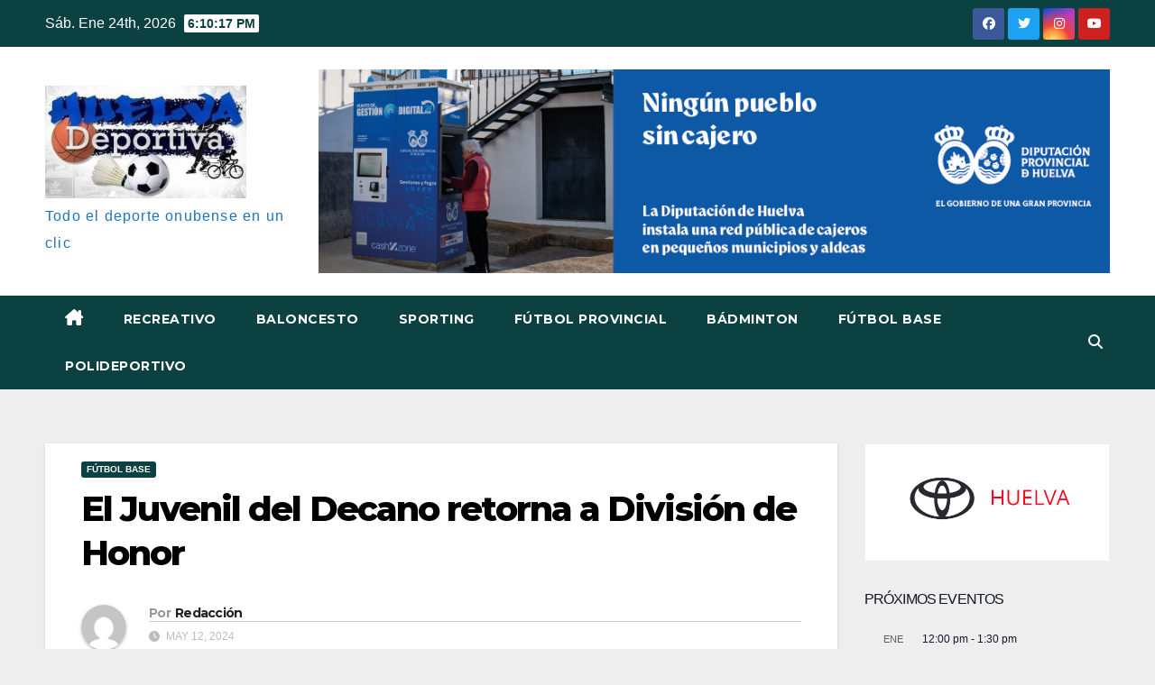

--- FILE ---
content_type: text/html; charset=UTF-8
request_url: https://huelvadeportiva.com/el-juvenil-del-decano-retorna-a-division-de-honor
body_size: 23605
content:
<!DOCTYPE html>
<html lang="es">
<head>
<meta charset="UTF-8">
<meta name="viewport" content="width=device-width, initial-scale=1">
<link rel="profile" href="https://gmpg.org/xfn/11">
<!--||  JM Twitter Cards by jmau111 v14.1.0  ||-->
<meta name="twitter:card" content="app">
<meta name="twitter:creator" content="@Huelva Deportiva">
<meta name="twitter:site" content="@deportivahuelva">
<meta property="og:title" content="El Juvenil del Decano retorna a División de Honor">
<meta property="og:description" content="El Recreativo de Huelva Juvenil, ha logrado el ascenso a la máxima categoría nacional, División de Honor, tas vencer (1-2) en el feudo sevillano del San Roque Balompié. Los tantos de Paolo y Pablo">
<meta property="og:image" content="https://huelvadeportiva.com/wp-content/uploads/2024/05/GNYT74QWcAA1KGz-e1715521285310.jpg">
<!--||  /JM Twitter Cards by jmau111 v14.1.0  ||-->
<title>El Juvenil del Decano retorna a División de Honor</title>
<meta name='robots' content='max-image-preview:large' />
<link rel='dns-prefetch' href='//www.googletagmanager.com' />
<link rel='dns-prefetch' href='//fonts.googleapis.com' />
<link rel="alternate" type="application/rss+xml" title=" &raquo; Feed" href="https://huelvadeportiva.com/feed" />
<link rel="alternate" type="application/rss+xml" title=" &raquo; Feed de los comentarios" href="https://huelvadeportiva.com/comments/feed" />
<link rel="alternate" type="text/calendar" title=" &raquo; iCal Feed" href="https://huelvadeportiva.com/events/?ical=1" />
<link rel="alternate" type="application/rss+xml" title=" &raquo; Comentario El Juvenil del Decano retorna a División de Honor del feed" href="https://huelvadeportiva.com/el-juvenil-del-decano-retorna-a-division-de-honor/feed" />
<link rel="alternate" title="oEmbed (JSON)" type="application/json+oembed" href="https://huelvadeportiva.com/wp-json/oembed/1.0/embed?url=https%3A%2F%2Fhuelvadeportiva.com%2Fel-juvenil-del-decano-retorna-a-division-de-honor" />
<link rel="alternate" title="oEmbed (XML)" type="text/xml+oembed" href="https://huelvadeportiva.com/wp-json/oembed/1.0/embed?url=https%3A%2F%2Fhuelvadeportiva.com%2Fel-juvenil-del-decano-retorna-a-division-de-honor&#038;format=xml" />
<style id='wp-img-auto-sizes-contain-inline-css'>
img:is([sizes=auto i],[sizes^="auto," i]){contain-intrinsic-size:3000px 1500px}
/*# sourceURL=wp-img-auto-sizes-contain-inline-css */
</style>
<link rel='stylesheet' id='latest-posts-block-fontawesome-front-css' href='https://huelvadeportiva.com/wp-content/plugins/latest-posts-block-lite/src/assets/fontawesome/css/all.css?ver=1765402461' media='all' />
<link rel='stylesheet' id='latest-posts-block-frontend-block-style-css-css' href='https://huelvadeportiva.com/wp-content/plugins/latest-posts-block-lite/dist/blocks.style.build.css?ver=6.9' media='all' />
<link rel='stylesheet' id='magic-content-box-blocks-fontawesome-front-css' href='https://huelvadeportiva.com/wp-content/plugins/magic-content-box-lite/src/assets/fontawesome/css/all.css?ver=1765402465' media='all' />
<link rel='stylesheet' id='magic-content-box-frontend-block-style-css-css' href='https://huelvadeportiva.com/wp-content/plugins/magic-content-box-lite/dist/blocks.style.build.css?ver=6.9' media='all' />
<style id='wp-emoji-styles-inline-css'>

	img.wp-smiley, img.emoji {
		display: inline !important;
		border: none !important;
		box-shadow: none !important;
		height: 1em !important;
		width: 1em !important;
		margin: 0 0.07em !important;
		vertical-align: -0.1em !important;
		background: none !important;
		padding: 0 !important;
	}
/*# sourceURL=wp-emoji-styles-inline-css */
</style>
<link rel='stylesheet' id='wp-block-library-css' href='https://huelvadeportiva.com/wp-includes/css/dist/block-library/style.min.css?ver=6.9' media='all' />
<style id='wp-block-image-inline-css'>
.wp-block-image>a,.wp-block-image>figure>a{display:inline-block}.wp-block-image img{box-sizing:border-box;height:auto;max-width:100%;vertical-align:bottom}@media not (prefers-reduced-motion){.wp-block-image img.hide{visibility:hidden}.wp-block-image img.show{animation:show-content-image .4s}}.wp-block-image[style*=border-radius] img,.wp-block-image[style*=border-radius]>a{border-radius:inherit}.wp-block-image.has-custom-border img{box-sizing:border-box}.wp-block-image.aligncenter{text-align:center}.wp-block-image.alignfull>a,.wp-block-image.alignwide>a{width:100%}.wp-block-image.alignfull img,.wp-block-image.alignwide img{height:auto;width:100%}.wp-block-image .aligncenter,.wp-block-image .alignleft,.wp-block-image .alignright,.wp-block-image.aligncenter,.wp-block-image.alignleft,.wp-block-image.alignright{display:table}.wp-block-image .aligncenter>figcaption,.wp-block-image .alignleft>figcaption,.wp-block-image .alignright>figcaption,.wp-block-image.aligncenter>figcaption,.wp-block-image.alignleft>figcaption,.wp-block-image.alignright>figcaption{caption-side:bottom;display:table-caption}.wp-block-image .alignleft{float:left;margin:.5em 1em .5em 0}.wp-block-image .alignright{float:right;margin:.5em 0 .5em 1em}.wp-block-image .aligncenter{margin-left:auto;margin-right:auto}.wp-block-image :where(figcaption){margin-bottom:1em;margin-top:.5em}.wp-block-image.is-style-circle-mask img{border-radius:9999px}@supports ((-webkit-mask-image:none) or (mask-image:none)) or (-webkit-mask-image:none){.wp-block-image.is-style-circle-mask img{border-radius:0;-webkit-mask-image:url('data:image/svg+xml;utf8,<svg viewBox="0 0 100 100" xmlns="http://www.w3.org/2000/svg"><circle cx="50" cy="50" r="50"/></svg>');mask-image:url('data:image/svg+xml;utf8,<svg viewBox="0 0 100 100" xmlns="http://www.w3.org/2000/svg"><circle cx="50" cy="50" r="50"/></svg>');mask-mode:alpha;-webkit-mask-position:center;mask-position:center;-webkit-mask-repeat:no-repeat;mask-repeat:no-repeat;-webkit-mask-size:contain;mask-size:contain}}:root :where(.wp-block-image.is-style-rounded img,.wp-block-image .is-style-rounded img){border-radius:9999px}.wp-block-image figure{margin:0}.wp-lightbox-container{display:flex;flex-direction:column;position:relative}.wp-lightbox-container img{cursor:zoom-in}.wp-lightbox-container img:hover+button{opacity:1}.wp-lightbox-container button{align-items:center;backdrop-filter:blur(16px) saturate(180%);background-color:#5a5a5a40;border:none;border-radius:4px;cursor:zoom-in;display:flex;height:20px;justify-content:center;opacity:0;padding:0;position:absolute;right:16px;text-align:center;top:16px;width:20px;z-index:100}@media not (prefers-reduced-motion){.wp-lightbox-container button{transition:opacity .2s ease}}.wp-lightbox-container button:focus-visible{outline:3px auto #5a5a5a40;outline:3px auto -webkit-focus-ring-color;outline-offset:3px}.wp-lightbox-container button:hover{cursor:pointer;opacity:1}.wp-lightbox-container button:focus{opacity:1}.wp-lightbox-container button:focus,.wp-lightbox-container button:hover,.wp-lightbox-container button:not(:hover):not(:active):not(.has-background){background-color:#5a5a5a40;border:none}.wp-lightbox-overlay{box-sizing:border-box;cursor:zoom-out;height:100vh;left:0;overflow:hidden;position:fixed;top:0;visibility:hidden;width:100%;z-index:100000}.wp-lightbox-overlay .close-button{align-items:center;cursor:pointer;display:flex;justify-content:center;min-height:40px;min-width:40px;padding:0;position:absolute;right:calc(env(safe-area-inset-right) + 16px);top:calc(env(safe-area-inset-top) + 16px);z-index:5000000}.wp-lightbox-overlay .close-button:focus,.wp-lightbox-overlay .close-button:hover,.wp-lightbox-overlay .close-button:not(:hover):not(:active):not(.has-background){background:none;border:none}.wp-lightbox-overlay .lightbox-image-container{height:var(--wp--lightbox-container-height);left:50%;overflow:hidden;position:absolute;top:50%;transform:translate(-50%,-50%);transform-origin:top left;width:var(--wp--lightbox-container-width);z-index:9999999999}.wp-lightbox-overlay .wp-block-image{align-items:center;box-sizing:border-box;display:flex;height:100%;justify-content:center;margin:0;position:relative;transform-origin:0 0;width:100%;z-index:3000000}.wp-lightbox-overlay .wp-block-image img{height:var(--wp--lightbox-image-height);min-height:var(--wp--lightbox-image-height);min-width:var(--wp--lightbox-image-width);width:var(--wp--lightbox-image-width)}.wp-lightbox-overlay .wp-block-image figcaption{display:none}.wp-lightbox-overlay button{background:none;border:none}.wp-lightbox-overlay .scrim{background-color:#fff;height:100%;opacity:.9;position:absolute;width:100%;z-index:2000000}.wp-lightbox-overlay.active{visibility:visible}@media not (prefers-reduced-motion){.wp-lightbox-overlay.active{animation:turn-on-visibility .25s both}.wp-lightbox-overlay.active img{animation:turn-on-visibility .35s both}.wp-lightbox-overlay.show-closing-animation:not(.active){animation:turn-off-visibility .35s both}.wp-lightbox-overlay.show-closing-animation:not(.active) img{animation:turn-off-visibility .25s both}.wp-lightbox-overlay.zoom.active{animation:none;opacity:1;visibility:visible}.wp-lightbox-overlay.zoom.active .lightbox-image-container{animation:lightbox-zoom-in .4s}.wp-lightbox-overlay.zoom.active .lightbox-image-container img{animation:none}.wp-lightbox-overlay.zoom.active .scrim{animation:turn-on-visibility .4s forwards}.wp-lightbox-overlay.zoom.show-closing-animation:not(.active){animation:none}.wp-lightbox-overlay.zoom.show-closing-animation:not(.active) .lightbox-image-container{animation:lightbox-zoom-out .4s}.wp-lightbox-overlay.zoom.show-closing-animation:not(.active) .lightbox-image-container img{animation:none}.wp-lightbox-overlay.zoom.show-closing-animation:not(.active) .scrim{animation:turn-off-visibility .4s forwards}}@keyframes show-content-image{0%{visibility:hidden}99%{visibility:hidden}to{visibility:visible}}@keyframes turn-on-visibility{0%{opacity:0}to{opacity:1}}@keyframes turn-off-visibility{0%{opacity:1;visibility:visible}99%{opacity:0;visibility:visible}to{opacity:0;visibility:hidden}}@keyframes lightbox-zoom-in{0%{transform:translate(calc((-100vw + var(--wp--lightbox-scrollbar-width))/2 + var(--wp--lightbox-initial-left-position)),calc(-50vh + var(--wp--lightbox-initial-top-position))) scale(var(--wp--lightbox-scale))}to{transform:translate(-50%,-50%) scale(1)}}@keyframes lightbox-zoom-out{0%{transform:translate(-50%,-50%) scale(1);visibility:visible}99%{visibility:visible}to{transform:translate(calc((-100vw + var(--wp--lightbox-scrollbar-width))/2 + var(--wp--lightbox-initial-left-position)),calc(-50vh + var(--wp--lightbox-initial-top-position))) scale(var(--wp--lightbox-scale));visibility:hidden}}
/*# sourceURL=https://huelvadeportiva.com/wp-includes/blocks/image/style.min.css */
</style>
<style id='wp-block-image-theme-inline-css'>
:root :where(.wp-block-image figcaption){color:#555;font-size:13px;text-align:center}.is-dark-theme :root :where(.wp-block-image figcaption){color:#ffffffa6}.wp-block-image{margin:0 0 1em}
/*# sourceURL=https://huelvadeportiva.com/wp-includes/blocks/image/theme.min.css */
</style>
<style id='global-styles-inline-css'>
:root{--wp--preset--aspect-ratio--square: 1;--wp--preset--aspect-ratio--4-3: 4/3;--wp--preset--aspect-ratio--3-4: 3/4;--wp--preset--aspect-ratio--3-2: 3/2;--wp--preset--aspect-ratio--2-3: 2/3;--wp--preset--aspect-ratio--16-9: 16/9;--wp--preset--aspect-ratio--9-16: 9/16;--wp--preset--color--black: #000000;--wp--preset--color--cyan-bluish-gray: #abb8c3;--wp--preset--color--white: #ffffff;--wp--preset--color--pale-pink: #f78da7;--wp--preset--color--vivid-red: #cf2e2e;--wp--preset--color--luminous-vivid-orange: #ff6900;--wp--preset--color--luminous-vivid-amber: #fcb900;--wp--preset--color--light-green-cyan: #7bdcb5;--wp--preset--color--vivid-green-cyan: #00d084;--wp--preset--color--pale-cyan-blue: #8ed1fc;--wp--preset--color--vivid-cyan-blue: #0693e3;--wp--preset--color--vivid-purple: #9b51e0;--wp--preset--gradient--vivid-cyan-blue-to-vivid-purple: linear-gradient(135deg,rgb(6,147,227) 0%,rgb(155,81,224) 100%);--wp--preset--gradient--light-green-cyan-to-vivid-green-cyan: linear-gradient(135deg,rgb(122,220,180) 0%,rgb(0,208,130) 100%);--wp--preset--gradient--luminous-vivid-amber-to-luminous-vivid-orange: linear-gradient(135deg,rgb(252,185,0) 0%,rgb(255,105,0) 100%);--wp--preset--gradient--luminous-vivid-orange-to-vivid-red: linear-gradient(135deg,rgb(255,105,0) 0%,rgb(207,46,46) 100%);--wp--preset--gradient--very-light-gray-to-cyan-bluish-gray: linear-gradient(135deg,rgb(238,238,238) 0%,rgb(169,184,195) 100%);--wp--preset--gradient--cool-to-warm-spectrum: linear-gradient(135deg,rgb(74,234,220) 0%,rgb(151,120,209) 20%,rgb(207,42,186) 40%,rgb(238,44,130) 60%,rgb(251,105,98) 80%,rgb(254,248,76) 100%);--wp--preset--gradient--blush-light-purple: linear-gradient(135deg,rgb(255,206,236) 0%,rgb(152,150,240) 100%);--wp--preset--gradient--blush-bordeaux: linear-gradient(135deg,rgb(254,205,165) 0%,rgb(254,45,45) 50%,rgb(107,0,62) 100%);--wp--preset--gradient--luminous-dusk: linear-gradient(135deg,rgb(255,203,112) 0%,rgb(199,81,192) 50%,rgb(65,88,208) 100%);--wp--preset--gradient--pale-ocean: linear-gradient(135deg,rgb(255,245,203) 0%,rgb(182,227,212) 50%,rgb(51,167,181) 100%);--wp--preset--gradient--electric-grass: linear-gradient(135deg,rgb(202,248,128) 0%,rgb(113,206,126) 100%);--wp--preset--gradient--midnight: linear-gradient(135deg,rgb(2,3,129) 0%,rgb(40,116,252) 100%);--wp--preset--font-size--small: 13px;--wp--preset--font-size--medium: 20px;--wp--preset--font-size--large: 36px;--wp--preset--font-size--x-large: 42px;--wp--preset--spacing--20: 0.44rem;--wp--preset--spacing--30: 0.67rem;--wp--preset--spacing--40: 1rem;--wp--preset--spacing--50: 1.5rem;--wp--preset--spacing--60: 2.25rem;--wp--preset--spacing--70: 3.38rem;--wp--preset--spacing--80: 5.06rem;--wp--preset--shadow--natural: 6px 6px 9px rgba(0, 0, 0, 0.2);--wp--preset--shadow--deep: 12px 12px 50px rgba(0, 0, 0, 0.4);--wp--preset--shadow--sharp: 6px 6px 0px rgba(0, 0, 0, 0.2);--wp--preset--shadow--outlined: 6px 6px 0px -3px rgb(255, 255, 255), 6px 6px rgb(0, 0, 0);--wp--preset--shadow--crisp: 6px 6px 0px rgb(0, 0, 0);}:root :where(.is-layout-flow) > :first-child{margin-block-start: 0;}:root :where(.is-layout-flow) > :last-child{margin-block-end: 0;}:root :where(.is-layout-flow) > *{margin-block-start: 24px;margin-block-end: 0;}:root :where(.is-layout-constrained) > :first-child{margin-block-start: 0;}:root :where(.is-layout-constrained) > :last-child{margin-block-end: 0;}:root :where(.is-layout-constrained) > *{margin-block-start: 24px;margin-block-end: 0;}:root :where(.is-layout-flex){gap: 24px;}:root :where(.is-layout-grid){gap: 24px;}body .is-layout-flex{display: flex;}.is-layout-flex{flex-wrap: wrap;align-items: center;}.is-layout-flex > :is(*, div){margin: 0;}body .is-layout-grid{display: grid;}.is-layout-grid > :is(*, div){margin: 0;}.has-black-color{color: var(--wp--preset--color--black) !important;}.has-cyan-bluish-gray-color{color: var(--wp--preset--color--cyan-bluish-gray) !important;}.has-white-color{color: var(--wp--preset--color--white) !important;}.has-pale-pink-color{color: var(--wp--preset--color--pale-pink) !important;}.has-vivid-red-color{color: var(--wp--preset--color--vivid-red) !important;}.has-luminous-vivid-orange-color{color: var(--wp--preset--color--luminous-vivid-orange) !important;}.has-luminous-vivid-amber-color{color: var(--wp--preset--color--luminous-vivid-amber) !important;}.has-light-green-cyan-color{color: var(--wp--preset--color--light-green-cyan) !important;}.has-vivid-green-cyan-color{color: var(--wp--preset--color--vivid-green-cyan) !important;}.has-pale-cyan-blue-color{color: var(--wp--preset--color--pale-cyan-blue) !important;}.has-vivid-cyan-blue-color{color: var(--wp--preset--color--vivid-cyan-blue) !important;}.has-vivid-purple-color{color: var(--wp--preset--color--vivid-purple) !important;}.has-black-background-color{background-color: var(--wp--preset--color--black) !important;}.has-cyan-bluish-gray-background-color{background-color: var(--wp--preset--color--cyan-bluish-gray) !important;}.has-white-background-color{background-color: var(--wp--preset--color--white) !important;}.has-pale-pink-background-color{background-color: var(--wp--preset--color--pale-pink) !important;}.has-vivid-red-background-color{background-color: var(--wp--preset--color--vivid-red) !important;}.has-luminous-vivid-orange-background-color{background-color: var(--wp--preset--color--luminous-vivid-orange) !important;}.has-luminous-vivid-amber-background-color{background-color: var(--wp--preset--color--luminous-vivid-amber) !important;}.has-light-green-cyan-background-color{background-color: var(--wp--preset--color--light-green-cyan) !important;}.has-vivid-green-cyan-background-color{background-color: var(--wp--preset--color--vivid-green-cyan) !important;}.has-pale-cyan-blue-background-color{background-color: var(--wp--preset--color--pale-cyan-blue) !important;}.has-vivid-cyan-blue-background-color{background-color: var(--wp--preset--color--vivid-cyan-blue) !important;}.has-vivid-purple-background-color{background-color: var(--wp--preset--color--vivid-purple) !important;}.has-black-border-color{border-color: var(--wp--preset--color--black) !important;}.has-cyan-bluish-gray-border-color{border-color: var(--wp--preset--color--cyan-bluish-gray) !important;}.has-white-border-color{border-color: var(--wp--preset--color--white) !important;}.has-pale-pink-border-color{border-color: var(--wp--preset--color--pale-pink) !important;}.has-vivid-red-border-color{border-color: var(--wp--preset--color--vivid-red) !important;}.has-luminous-vivid-orange-border-color{border-color: var(--wp--preset--color--luminous-vivid-orange) !important;}.has-luminous-vivid-amber-border-color{border-color: var(--wp--preset--color--luminous-vivid-amber) !important;}.has-light-green-cyan-border-color{border-color: var(--wp--preset--color--light-green-cyan) !important;}.has-vivid-green-cyan-border-color{border-color: var(--wp--preset--color--vivid-green-cyan) !important;}.has-pale-cyan-blue-border-color{border-color: var(--wp--preset--color--pale-cyan-blue) !important;}.has-vivid-cyan-blue-border-color{border-color: var(--wp--preset--color--vivid-cyan-blue) !important;}.has-vivid-purple-border-color{border-color: var(--wp--preset--color--vivid-purple) !important;}.has-vivid-cyan-blue-to-vivid-purple-gradient-background{background: var(--wp--preset--gradient--vivid-cyan-blue-to-vivid-purple) !important;}.has-light-green-cyan-to-vivid-green-cyan-gradient-background{background: var(--wp--preset--gradient--light-green-cyan-to-vivid-green-cyan) !important;}.has-luminous-vivid-amber-to-luminous-vivid-orange-gradient-background{background: var(--wp--preset--gradient--luminous-vivid-amber-to-luminous-vivid-orange) !important;}.has-luminous-vivid-orange-to-vivid-red-gradient-background{background: var(--wp--preset--gradient--luminous-vivid-orange-to-vivid-red) !important;}.has-very-light-gray-to-cyan-bluish-gray-gradient-background{background: var(--wp--preset--gradient--very-light-gray-to-cyan-bluish-gray) !important;}.has-cool-to-warm-spectrum-gradient-background{background: var(--wp--preset--gradient--cool-to-warm-spectrum) !important;}.has-blush-light-purple-gradient-background{background: var(--wp--preset--gradient--blush-light-purple) !important;}.has-blush-bordeaux-gradient-background{background: var(--wp--preset--gradient--blush-bordeaux) !important;}.has-luminous-dusk-gradient-background{background: var(--wp--preset--gradient--luminous-dusk) !important;}.has-pale-ocean-gradient-background{background: var(--wp--preset--gradient--pale-ocean) !important;}.has-electric-grass-gradient-background{background: var(--wp--preset--gradient--electric-grass) !important;}.has-midnight-gradient-background{background: var(--wp--preset--gradient--midnight) !important;}.has-small-font-size{font-size: var(--wp--preset--font-size--small) !important;}.has-medium-font-size{font-size: var(--wp--preset--font-size--medium) !important;}.has-large-font-size{font-size: var(--wp--preset--font-size--large) !important;}.has-x-large-font-size{font-size: var(--wp--preset--font-size--x-large) !important;}
/*# sourceURL=global-styles-inline-css */
</style>

<link rel='stylesheet' id='blockspare-frontend-block-style-css-css' href='https://huelvadeportiva.com/wp-content/plugins/blockspare/dist/style-blocks.css?ver=6.9' media='all' />
<link rel='stylesheet' id='blockspare-frontend-banner-style-css-css' href='https://huelvadeportiva.com/wp-content/plugins/blockspare/dist/style-banner_group.css?ver=6.9' media='all' />
<link rel='stylesheet' id='fontawesome-css' href='https://huelvadeportiva.com/wp-content/plugins/blockspare/assets/fontawesome/css/all.css?ver=6.9' media='all' />
<style id='classic-theme-styles-inline-css'>
/*! This file is auto-generated */
.wp-block-button__link{color:#fff;background-color:#32373c;border-radius:9999px;box-shadow:none;text-decoration:none;padding:calc(.667em + 2px) calc(1.333em + 2px);font-size:1.125em}.wp-block-file__button{background:#32373c;color:#fff;text-decoration:none}
/*# sourceURL=/wp-includes/css/classic-themes.min.css */
</style>
<link rel='stylesheet' id='ansar-import-css' href='https://huelvadeportiva.com/wp-content/plugins/ansar-import/public/css/ansar-import-public.css?ver=2.1.0' media='all' />
<link rel='stylesheet' id='newsup-fonts-css' href='//fonts.googleapis.com/css?family=Montserrat%3A400%2C500%2C700%2C800%7CWork%2BSans%3A300%2C400%2C500%2C600%2C700%2C800%2C900%26display%3Dswap&#038;subset=latin%2Clatin-ext' media='all' />
<link rel='stylesheet' id='bootstrap-css' href='https://huelvadeportiva.com/wp-content/themes/newsup/css/bootstrap.css?ver=6.9' media='all' />
<link rel='stylesheet' id='newsup-style-css' href='https://huelvadeportiva.com/wp-content/themes/max-news/style.css?ver=6.9' media='all' />
<link rel='stylesheet' id='font-awesome-5-all-css' href='https://huelvadeportiva.com/wp-content/themes/newsup/css/font-awesome/css/all.min.css?ver=6.9' media='all' />
<link rel='stylesheet' id='font-awesome-4-shim-css' href='https://huelvadeportiva.com/wp-content/themes/newsup/css/font-awesome/css/v4-shims.min.css?ver=6.9' media='all' />
<link rel='stylesheet' id='owl-carousel-css' href='https://huelvadeportiva.com/wp-content/themes/newsup/css/owl.carousel.css?ver=6.9' media='all' />
<link rel='stylesheet' id='smartmenus-css' href='https://huelvadeportiva.com/wp-content/themes/newsup/css/jquery.smartmenus.bootstrap.css?ver=6.9' media='all' />
<link rel='stylesheet' id='newsup-custom-css-css' href='https://huelvadeportiva.com/wp-content/themes/newsup/inc/ansar/customize/css/customizer.css?ver=1.0' media='all' />
<style id='kadence-blocks-global-variables-inline-css'>
:root {--global-kb-font-size-sm:clamp(0.8rem, 0.73rem + 0.217vw, 0.9rem);--global-kb-font-size-md:clamp(1.1rem, 0.995rem + 0.326vw, 1.25rem);--global-kb-font-size-lg:clamp(1.75rem, 1.576rem + 0.543vw, 2rem);--global-kb-font-size-xl:clamp(2.25rem, 1.728rem + 1.63vw, 3rem);--global-kb-font-size-xxl:clamp(2.5rem, 1.456rem + 3.26vw, 4rem);--global-kb-font-size-xxxl:clamp(2.75rem, 0.489rem + 7.065vw, 6rem);}:root {--global-palette1: #3182CE;--global-palette2: #2B6CB0;--global-palette3: #1A202C;--global-palette4: #2D3748;--global-palette5: #4A5568;--global-palette6: #718096;--global-palette7: #EDF2F7;--global-palette8: #F7FAFC;--global-palette9: #ffffff;}
/*# sourceURL=kadence-blocks-global-variables-inline-css */
</style>
<link rel='stylesheet' id='__EPYT__style-css' href='https://huelvadeportiva.com/wp-content/plugins/youtube-embed-plus/styles/ytprefs.min.css?ver=14.2.4' media='all' />
<style id='__EPYT__style-inline-css'>

                .epyt-gallery-thumb {
                        width: 33.333%;
                }
                
/*# sourceURL=__EPYT__style-inline-css */
</style>
<link rel='stylesheet' id='newsup-style-parent-css' href='https://huelvadeportiva.com/wp-content/themes/newsup/style.css?ver=6.9' media='all' />
<link rel='stylesheet' id='maxnews-style-css' href='https://huelvadeportiva.com/wp-content/themes/max-news/style.css?ver=1.0' media='all' />
<link rel='stylesheet' id='maxnews-default-css-css' href='https://huelvadeportiva.com/wp-content/themes/max-news/css/colors/default.css?ver=6.9' media='all' />
<script src="https://huelvadeportiva.com/wp-includes/js/jquery/jquery.min.js?ver=3.7.1" id="jquery-core-js"></script>
<script src="https://huelvadeportiva.com/wp-includes/js/jquery/jquery-migrate.min.js?ver=3.4.1" id="jquery-migrate-js"></script>
<script src="https://huelvadeportiva.com/wp-content/plugins/blockspare/assets/js/countup/waypoints.min.js?ver=6.9" id="waypoint-js"></script>
<script src="https://huelvadeportiva.com/wp-content/plugins/blockspare/assets/js/countup/jquery.counterup.min.js?ver=1" id="countup-js"></script>
<script src="https://huelvadeportiva.com/wp-content/plugins/ansar-import/public/js/ansar-import-public.js?ver=2.1.0" id="ansar-import-js"></script>
<script src="https://huelvadeportiva.com/wp-content/themes/newsup/js/navigation.js?ver=6.9" id="newsup-navigation-js"></script>
<script src="https://huelvadeportiva.com/wp-content/themes/newsup/js/bootstrap.js?ver=6.9" id="bootstrap-js"></script>
<script src="https://huelvadeportiva.com/wp-content/themes/newsup/js/owl.carousel.min.js?ver=6.9" id="owl-carousel-min-js"></script>
<script src="https://huelvadeportiva.com/wp-content/themes/newsup/js/jquery.smartmenus.js?ver=6.9" id="smartmenus-js-js"></script>
<script src="https://huelvadeportiva.com/wp-content/themes/newsup/js/jquery.smartmenus.bootstrap.js?ver=6.9" id="bootstrap-smartmenus-js-js"></script>
<script src="https://huelvadeportiva.com/wp-content/themes/newsup/js/jquery.marquee.js?ver=6.9" id="newsup-marquee-js-js"></script>
<script src="https://huelvadeportiva.com/wp-content/themes/newsup/js/main.js?ver=6.9" id="newsup-main-js-js"></script>

<!-- Fragmento de código de la etiqueta de Google (gtag.js) añadida por Site Kit -->
<!-- Fragmento de código de Google Analytics añadido por Site Kit -->
<script src="https://www.googletagmanager.com/gtag/js?id=GT-MR57RJN" id="google_gtagjs-js" async></script>
<script id="google_gtagjs-js-after">
window.dataLayer = window.dataLayer || [];function gtag(){dataLayer.push(arguments);}
gtag("set","linker",{"domains":["huelvadeportiva.com"]});
gtag("js", new Date());
gtag("set", "developer_id.dZTNiMT", true);
gtag("config", "GT-MR57RJN");
 window._googlesitekit = window._googlesitekit || {}; window._googlesitekit.throttledEvents = []; window._googlesitekit.gtagEvent = (name, data) => { var key = JSON.stringify( { name, data } ); if ( !! window._googlesitekit.throttledEvents[ key ] ) { return; } window._googlesitekit.throttledEvents[ key ] = true; setTimeout( () => { delete window._googlesitekit.throttledEvents[ key ]; }, 5 ); gtag( "event", name, { ...data, event_source: "site-kit" } ); }; 
//# sourceURL=google_gtagjs-js-after
</script>
<script id="__ytprefs__-js-extra">
var _EPYT_ = {"ajaxurl":"https://huelvadeportiva.com/wp-admin/admin-ajax.php","security":"486e1f9a3f","gallery_scrolloffset":"20","eppathtoscripts":"https://huelvadeportiva.com/wp-content/plugins/youtube-embed-plus/scripts/","eppath":"https://huelvadeportiva.com/wp-content/plugins/youtube-embed-plus/","epresponsiveselector":"[\"iframe.__youtube_prefs_widget__\"]","epdovol":"1","version":"14.2.4","evselector":"iframe.__youtube_prefs__[src], iframe[src*=\"youtube.com/embed/\"], iframe[src*=\"youtube-nocookie.com/embed/\"]","ajax_compat":"","maxres_facade":"eager","ytapi_load":"light","pause_others":"","stopMobileBuffer":"1","facade_mode":"","not_live_on_channel":""};
//# sourceURL=__ytprefs__-js-extra
</script>
<script src="https://huelvadeportiva.com/wp-content/plugins/youtube-embed-plus/scripts/ytprefs.min.js?ver=14.2.4" id="__ytprefs__-js"></script>
<link rel="https://api.w.org/" href="https://huelvadeportiva.com/wp-json/" /><link rel="alternate" title="JSON" type="application/json" href="https://huelvadeportiva.com/wp-json/wp/v2/posts/9352" /><link rel="EditURI" type="application/rsd+xml" title="RSD" href="https://huelvadeportiva.com/xmlrpc.php?rsd" />
<meta name="generator" content="WordPress 6.9" />
<link rel="canonical" href="https://huelvadeportiva.com/el-juvenil-del-decano-retorna-a-division-de-honor" />
<link rel='shortlink' href='https://huelvadeportiva.com/?p=9352' />
<meta name="generator" content="Site Kit by Google 1.170.0" /><meta name="tec-api-version" content="v1"><meta name="tec-api-origin" content="https://huelvadeportiva.com"><link rel="alternate" href="https://huelvadeportiva.com/wp-json/tribe/events/v1/" /><link rel="pingback" href="https://huelvadeportiva.com/xmlrpc.php"> 
<style type="text/css" id="custom-background-css">
    .wrapper { background-color: eeeeee; }
</style>

<!-- Metaetiquetas de Google AdSense añadidas por Site Kit -->
<meta name="google-adsense-platform-account" content="ca-host-pub-2644536267352236">
<meta name="google-adsense-platform-domain" content="sitekit.withgoogle.com">
<!-- Acabar con las metaetiquetas de Google AdSense añadidas por Site Kit -->
    <style type="text/css">
            body .site-title a,
        body .site-description {
            color: #1e73be;
        }

        .site-branding-text .site-title a {
                font-size: 40px;
            }

            @media only screen and (max-width: 640px) {
                .site-branding-text .site-title a {
                    font-size: 40px;

                }
            }

            @media only screen and (max-width: 375px) {
                .site-branding-text .site-title a {
                    font-size: 32px;

                }
            }

        </style>
    <style id="custom-background-css">
body.custom-background { background-color: #eeeeee; }
</style>
	<link rel="icon" href="https://huelvadeportiva.com/wp-content/uploads/2023/10/cropped-cropped-cropped-cropped-cropped-cropped-332063058_725718625715571_3312171069907876659_n-1-32x32.jpg" sizes="32x32" />
<link rel="icon" href="https://huelvadeportiva.com/wp-content/uploads/2023/10/cropped-cropped-cropped-cropped-cropped-cropped-332063058_725718625715571_3312171069907876659_n-1-192x192.jpg" sizes="192x192" />
<link rel="apple-touch-icon" href="https://huelvadeportiva.com/wp-content/uploads/2023/10/cropped-cropped-cropped-cropped-cropped-cropped-332063058_725718625715571_3312171069907876659_n-1-180x180.jpg" />
<meta name="msapplication-TileImage" content="https://huelvadeportiva.com/wp-content/uploads/2023/10/cropped-cropped-cropped-cropped-cropped-cropped-332063058_725718625715571_3312171069907876659_n-1-270x270.jpg" />
</head>
<body class="wp-singular post-template-default single single-post postid-9352 single-format-standard custom-background wp-custom-logo wp-embed-responsive wp-theme-newsup wp-child-theme-max-news tribe-no-js ta-hide-date-author-in-list" >
<div id="page" class="site">
<a class="skip-link screen-reader-text" href="#content">
Ir al contenido</a>
    <div class="wrapper" id="custom-background-css">
        <header class="mg-headwidget">
            <!--==================== TOP BAR ====================-->

            <div class="mg-head-detail hidden-xs">
    <div class="container-fluid">
        <div class="row align-items-center">
                        <div class="col-md-6 col-xs-12">
                <ul class="info-left">
                                <li>Sáb. Ene 24th, 2026                 <span  id="time" class="time"></span>
                        </li>
                        </ul>

                           </div>


                        <div class="col-md-6 col-xs-12">
                <ul class="mg-social info-right">
                    
                                            <li><a  target="_blank" href="https://www.facebook.com/golenhuelva">
                      <span class="icon-soci facebook"><i class="fab fa-facebook"></i></span> </a></li>
                                                                  <li><a target="_blank" href="https://twitter.com/deportivahuelva">
                      <span class="icon-soci twitter"><i class="fab fa-twitter"></i></span></a></li>
                                                                                        <li><a target="_blank"  href="https://www.instagram.com/huelva_deportiva/">
                      <span class="icon-soci instagram"><i class="fab fa-instagram"></i></span></a></li>
                                                                  <li><a target="_blank"  href="https://www.youtube.com/@huelvadeportiva5388">
                      <span class="icon-soci youtube"><i class="fab fa-youtube"></i></span></a></li>
                                              
                                      </ul>
            </div>
                    </div>
    </div>
</div>
            <div class="clearfix"></div>
                        <div class="mg-nav-widget-area-back" style='background-image: url("https://huelvadeportiva.com/wp-content/themes/max-news/images/head-back.webp" );'>
                        <div class="overlay">
              <div class="inner"  style="background-color:#ffffff;" > 
                <div class="container-fluid">
                    <div class="mg-nav-widget-area">
                        <div class="row align-items-center">
                                                      <div class="col-md-3 col-sm-4 text-center-xs">
                                                              <div class="navbar-header">
                                <a href="https://huelvadeportiva.com/" class="navbar-brand" rel="home"><img width="412" height="231" src="https://huelvadeportiva.com/wp-content/uploads/2023/10/cropped-cropped-cropped-cropped-cropped-cropped-cropped-cropped-cropped-cropped-cropped-cropped-332063058_725718625715571_3312171069907876659_n-1-1-e1718189800296.jpg" class="custom-logo" alt="" decoding="async" fetchpriority="high" srcset="https://huelvadeportiva.com/wp-content/uploads/2023/10/cropped-cropped-cropped-cropped-cropped-cropped-cropped-cropped-cropped-cropped-cropped-cropped-332063058_725718625715571_3312171069907876659_n-1-1-e1718189800296.jpg 412w, https://huelvadeportiva.com/wp-content/uploads/2023/10/cropped-cropped-cropped-cropped-cropped-cropped-cropped-cropped-cropped-cropped-cropped-cropped-332063058_725718625715571_3312171069907876659_n-1-1-e1718189800296-300x168.jpg 300w" sizes="(max-width: 412px) 100vw, 412px" /></a>                                <div class="site-branding-text">
                                                                <p class="site-title"> <a href="https://huelvadeportiva.com/" rel="home"></a></p>
                                                                <p class="site-description">Todo el deporte onubense en un clic</p>
                                </div>
                                                              </div>
                            </div>
                                                   <div class="col-md-9">                 <div class="header-ads">
                    <a class="pull-right" https://youtu.be/CMzLwGXbsRk?si=szEV6buz4MaJdvUg href="https://youtu.be/CMzLwGXbsRk?si=szEV6buz4MaJdvUg"
                        target="_blank"  >
                        <img width="970" height="250" src="https://huelvadeportiva.com/wp-content/uploads/2025/12/cropped-DPH-CAJEROS_970x250.png" class="attachment-full size-full" alt="" decoding="async" srcset="https://huelvadeportiva.com/wp-content/uploads/2025/12/cropped-DPH-CAJEROS_970x250.png 970w, https://huelvadeportiva.com/wp-content/uploads/2025/12/cropped-DPH-CAJEROS_970x250-300x77.png 300w, https://huelvadeportiva.com/wp-content/uploads/2025/12/cropped-DPH-CAJEROS_970x250-768x198.png 768w" sizes="(max-width: 970px) 100vw, 970px" />                    </a>
                </div>
            </div>
            <!-- Trending line END -->
            
                        </div>
                    </div>
                </div>
              </div>
              </div>
          </div>
    <div class="mg-menu-full">
      <nav class="navbar navbar-expand-lg navbar-wp">
        <div class="container-fluid flex-row">
          
                <!-- Right nav -->
                    <div class="m-header pl-3 ml-auto my-2 my-lg-0 position-relative align-items-center">
                                                <a class="mobilehomebtn" href="https://huelvadeportiva.com"><span class="fas fa-home"></span></a>
                        
                        <div class="dropdown ml-auto show mg-search-box pr-3">
                            <a class="dropdown-toggle msearch ml-auto" href="#" role="button" id="dropdownMenuLink" data-toggle="dropdown" aria-haspopup="true" aria-expanded="false">
                               <i class="fas fa-search"></i>
                            </a>

                            <div class="dropdown-menu searchinner" aria-labelledby="dropdownMenuLink">
                        <form role="search" method="get" id="searchform" action="https://huelvadeportiva.com/">
  <div class="input-group">
    <input type="search" class="form-control" placeholder="Buscar" value="" name="s" />
    <span class="input-group-btn btn-default">
    <button type="submit" class="btn"> <i class="fas fa-search"></i> </button>
    </span> </div>
</form>                      </div>
                        </div>
                        <!-- navbar-toggle -->
                        <button class="navbar-toggler" type="button" data-toggle="collapse" data-target="#navbar-wp" aria-controls="navbarSupportedContent" aria-expanded="false" aria-label="Cambiar navegación">
                          <i class="fas fa-bars"></i>
                        </button>
                        <!-- /navbar-toggle -->
                    </div>
                    <!-- /Right nav --> 
          
                  <div class="collapse navbar-collapse" id="navbar-wp">
                    <div class="d-md-block">
                  <ul id="menu-secciones" class="nav navbar-nav mr-auto"><li class="active home"><a class="homebtn" href="https://huelvadeportiva.com"><span class='fa-solid fa-house-chimney'></span></a></li><li id="menu-item-138" class="menu-item menu-item-type-taxonomy menu-item-object-category menu-item-138"><a class="nav-link" title="RECREATIVO" href="https://huelvadeportiva.com/category/recreativo">RECREATIVO</a></li>
<li id="menu-item-137" class="menu-item menu-item-type-taxonomy menu-item-object-category menu-item-137"><a class="nav-link" title="BALONCESTO" href="https://huelvadeportiva.com/category/baloncesto">BALONCESTO</a></li>
<li id="menu-item-111" class="menu-item menu-item-type-taxonomy menu-item-object-category menu-item-111"><a class="nav-link" title="SPORTING" href="https://huelvadeportiva.com/category/sporting">SPORTING</a></li>
<li id="menu-item-112" class="menu-item menu-item-type-taxonomy menu-item-object-category menu-item-112"><a class="nav-link" title="FÚTBOL PROVINCIAL" href="https://huelvadeportiva.com/category/futbol-provincial">FÚTBOL PROVINCIAL</a></li>
<li id="menu-item-6861" class="menu-item menu-item-type-taxonomy menu-item-object-category menu-item-6861"><a class="nav-link" title="BÁDMINTON" href="https://huelvadeportiva.com/category/badminton">BÁDMINTON</a></li>
<li id="menu-item-8210" class="menu-item menu-item-type-taxonomy menu-item-object-category current-post-ancestor current-menu-parent current-post-parent menu-item-8210"><a class="nav-link" title="FÚTBOL BASE" href="https://huelvadeportiva.com/category/futbol-base">FÚTBOL BASE</a></li>
<li id="menu-item-82" class="menu-item menu-item-type-taxonomy menu-item-object-category menu-item-82"><a class="nav-link" title="POLIDEPORTIVO" href="https://huelvadeportiva.com/category/polideportivo">POLIDEPORTIVO</a></li>
</ul>                </div>    
                  </div>

                <!-- Right nav -->
                    <div class="d-none d-lg-block pl-3 ml-auto my-2 my-lg-0 position-relative align-items-center">
                        <div class="dropdown show mg-search-box pr-2">
                            <a class="dropdown-toggle msearch ml-auto" href="#" role="button" id="dropdownMenuLink" data-toggle="dropdown" aria-haspopup="true" aria-expanded="false">
                               <i class="fas fa-search"></i>
                            </a>

                            <div class="dropdown-menu searchinner" aria-labelledby="dropdownMenuLink">
                        <form role="search" method="get" id="searchform" action="https://huelvadeportiva.com/">
  <div class="input-group">
    <input type="search" class="form-control" placeholder="Buscar" value="" name="s" />
    <span class="input-group-btn btn-default">
    <button type="submit" class="btn"> <i class="fas fa-search"></i> </button>
    </span> </div>
</form>                      </div>
                        </div>
                        
                    </div>
                    <!-- /Right nav -->  
          </div>
      </nav> <!-- /Navigation -->
    </div>
</header>
<div class="clearfix"></div>
 <!-- =========================
     Page Content Section      
============================== -->
<main id="content" class="single-class content">
  <!--container-->
    <div class="container-fluid">
      <!--row-->
        <div class="row">
                  <div class="col-lg-9 col-md-8">
                                <div class="mg-blog-post-box"> 
                    <div class="mg-header">
                        <div class="mg-blog-category"><a class="newsup-categories category-color-1" href="https://huelvadeportiva.com/category/futbol-base" alt="Ver todas las entradas en FÚTBOL BASE"> 
                                 FÚTBOL BASE
                             </a></div>                        <h1 class="title single"> <a title="Enlace permanente a:El Juvenil del Decano retorna a División de Honor">
                            El Juvenil del Decano retorna a División de Honor</a>
                        </h1>
                                                <div class="media mg-info-author-block"> 
                                                        <a class="mg-author-pic" href="https://huelvadeportiva.com/author/nardy"> <img alt='' src='https://secure.gravatar.com/avatar/17ee4ca9367d4a0c65040152b4cccbd1f770550fbe837e71049f07fac4881c6f?s=150&#038;d=mm&#038;r=g' srcset='https://secure.gravatar.com/avatar/17ee4ca9367d4a0c65040152b4cccbd1f770550fbe837e71049f07fac4881c6f?s=300&#038;d=mm&#038;r=g 2x' class='avatar avatar-150 photo' height='150' width='150' decoding='async'/> </a>
                                                        <div class="media-body">
                                                            <h4 class="media-heading"><span>Por</span><a href="https://huelvadeportiva.com/author/nardy">Redacción</a></h4>
                                                            <span class="mg-blog-date"><i class="fas fa-clock"></i> 
                                    May 12, 2024                                </span>
                                                        </div>
                        </div>
                                            </div>
                    <img width="877" height="370" src="https://huelvadeportiva.com/wp-content/uploads/2024/05/GNYT74QWcAA1KGz-e1715521285310.jpg" class="img-fluid single-featured-image wp-post-image" alt="" decoding="async" />                    <article class="page-content-single small single">
                        <p>El Recreativo de Huelva Juvenil, ha logrado el ascenso a la máxima categoría nacional, División de Honor, tas vencer (1-2) en el feudo sevillano del San Roque Balompié. Los tantos de Paolo y Pablo Évora, diero la victoria a los de Antonio Sánchez de la Calle que les sirve para recuperar la categoría que perdieron en el anterior ejercicio.</p>
<p>Así mismo el San Roque de Lepe logró la permanencia en Liga Nacional, algo que no ha podido conseguir el Siempre Alegres que cayó derrotado (3-0) en Castilleja de la Cuesta diciendo adiós a sus opciones de permanencia.</p>
<p>La cantera albiazul ha cerrado un magnífico fin de semana, ya que al ascenso del juvenil se unen el del Cadete B a 1ª Andaluza y el Infantil A que da el salto a la División de Honor.</p>
        <script>
        function pinIt() {
        var e = document.createElement('script');
        e.setAttribute('type','text/javascript');
        e.setAttribute('charset','UTF-8');
        e.setAttribute('src','https://assets.pinterest.com/js/pinmarklet.js?r='+Math.random()*99999999);
        document.body.appendChild(e);
        }
        </script>
        <div class="post-share">
            <div class="post-share-icons cf">
                <a href="https://www.facebook.com/sharer.php?u=https%3A%2F%2Fhuelvadeportiva.com%2Fel-juvenil-del-decano-retorna-a-division-de-honor" class="link facebook" target="_blank" >
                    <i class="fab fa-facebook"></i>
                </a>
                <a href="http://twitter.com/share?url=https%3A%2F%2Fhuelvadeportiva.com%2Fel-juvenil-del-decano-retorna-a-division-de-honor&#038;text=El%20Juvenil%20del%20Decano%20retorna%20a%20Divisi%C3%B3n%20de%20Honor" class="link x-twitter" target="_blank">
                    <i class="fa-brands fa-x-twitter"></i>
                </a>
                <a href="mailto:?subject=El%20Juvenil%20del%20Decano%20retorna%20a%20División%20de%20Honor&#038;body=https%3A%2F%2Fhuelvadeportiva.com%2Fel-juvenil-del-decano-retorna-a-division-de-honor" class="link email" target="_blank" >
                    <i class="fas fa-envelope"></i>
                </a>
                <a href="https://www.linkedin.com/sharing/share-offsite/?url=https%3A%2F%2Fhuelvadeportiva.com%2Fel-juvenil-del-decano-retorna-a-division-de-honor&#038;title=El%20Juvenil%20del%20Decano%20retorna%20a%20Divisi%C3%B3n%20de%20Honor" class="link linkedin" target="_blank" >
                    <i class="fab fa-linkedin"></i>
                </a>
                <a href="https://telegram.me/share/url?url=https%3A%2F%2Fhuelvadeportiva.com%2Fel-juvenil-del-decano-retorna-a-division-de-honor&#038;text&#038;title=El%20Juvenil%20del%20Decano%20retorna%20a%20Divisi%C3%B3n%20de%20Honor" class="link telegram" target="_blank" >
                    <i class="fab fa-telegram"></i>
                </a>
                <a href="javascript:pinIt();" class="link pinterest">
                    <i class="fab fa-pinterest"></i>
                </a>
                <a class="print-r" href="javascript:window.print()">
                    <i class="fas fa-print"></i>
                </a>  
            </div>
        </div>
                            <div class="clearfix mb-3"></div>
                        
	<nav class="navigation post-navigation" aria-label="Entradas">
		<h2 class="screen-reader-text">Navegación de entradas</h2>
		<div class="nav-links"><div class="nav-previous"><a href="https://huelvadeportiva.com/un-brote-de-legionella-obliga-a-cerrar-los-vestuarios-del-municipal-de-perez-cubillas" rel="prev">Un brote de Legionella obliga a cerrar los vestuarios del Municipal de Pérez Cubillas <div class="fa fa-angle-double-right"></div><span></span></a></div><div class="nav-next"><a href="https://huelvadeportiva.com/el-recreativo-presenta-sus-campus-de-verano-en-aroche-y-el-cerro-de-andevalo" rel="next"><div class="fa fa-angle-double-left"></div><span></span> El Recreativo presenta sus campus de verano en Aroche y El Cerro de Andévalo</a></div></div>
	</nav>                                          </article>
                </div>
                        <div class="media mg-info-author-block">
            <a class="mg-author-pic" href="https://huelvadeportiva.com/author/nardy"><img alt='' src='https://secure.gravatar.com/avatar/17ee4ca9367d4a0c65040152b4cccbd1f770550fbe837e71049f07fac4881c6f?s=150&#038;d=mm&#038;r=g' srcset='https://secure.gravatar.com/avatar/17ee4ca9367d4a0c65040152b4cccbd1f770550fbe837e71049f07fac4881c6f?s=300&#038;d=mm&#038;r=g 2x' class='avatar avatar-150 photo' height='150' width='150' loading='lazy' decoding='async'/></a>
                <div class="media-body">
                  <h4 class="media-heading">Por <a href ="https://huelvadeportiva.com/author/nardy">Redacción</a></h4>
                  <p></p>
                </div>
            </div>
        <div id="comments" class="comments-area mg-card-box padding-20 mb-md-0 mb-4">

		<div id="respond" class="comment-respond">
		<h3 id="reply-title" class="comment-reply-title">Deja una respuesta <small><a rel="nofollow" id="cancel-comment-reply-link" href="/el-juvenil-del-decano-retorna-a-division-de-honor#respond" style="display:none;">Cancelar la respuesta</a></small></h3><form action="https://huelvadeportiva.com/wp-comments-post.php" method="post" id="commentform" class="comment-form"><p class="comment-notes"><span id="email-notes">Tu dirección de correo electrónico no será publicada.</span> <span class="required-field-message">Los campos obligatorios están marcados con <span class="required">*</span></span></p><p class="comment-form-comment"><label for="comment">Comentario <span class="required">*</span></label> <textarea autocomplete="new-password"  id="fe4750f5b9"  name="fe4750f5b9"   cols="45" rows="8" maxlength="65525" required></textarea><textarea id="comment" aria-label="hp-comment" aria-hidden="true" name="comment" autocomplete="new-password" style="padding:0 !important;clip:rect(1px, 1px, 1px, 1px) !important;position:absolute !important;white-space:nowrap !important;height:1px !important;width:1px !important;overflow:hidden !important;" tabindex="-1"></textarea><script data-noptimize>document.getElementById("comment").setAttribute( "id", "aa13aea24b96039ae9c106c1cc719f26" );document.getElementById("fe4750f5b9").setAttribute( "id", "comment" );</script></p><p class="comment-form-author"><label for="author">Nombre <span class="required">*</span></label> <input id="author" name="author" type="text" value="" size="30" maxlength="245" autocomplete="name" required /></p>
<p class="comment-form-email"><label for="email">Correo electrónico <span class="required">*</span></label> <input id="email" name="email" type="email" value="" size="30" maxlength="100" aria-describedby="email-notes" autocomplete="email" required /></p>
<p class="comment-form-url"><label for="url">Web</label> <input id="url" name="url" type="url" value="" size="30" maxlength="200" autocomplete="url" /></p>
<p class="comment-form-cookies-consent"><input id="wp-comment-cookies-consent" name="wp-comment-cookies-consent" type="checkbox" value="yes" /> <label for="wp-comment-cookies-consent">Guarda mi nombre, correo electrónico y web en este navegador para la próxima vez que comente.</label></p>
<p class="form-submit"><input name="submit" type="submit" id="submit" class="submit" value="Publicar el comentario" /> <input type='hidden' name='comment_post_ID' value='9352' id='comment_post_ID' />
<input type='hidden' name='comment_parent' id='comment_parent' value='0' />
</p></form>	</div><!-- #respond -->
	</div><!-- #comments -->        </div>
        <aside class="col-lg-3 col-md-4 sidebar-sticky">
                
<aside id="secondary" class="widget-area" role="complementary">
	<div id="sidebar-right" class="mg-sidebar">
		<div id="block-158" class="mg-widget widget_block widget_media_image">
<figure class="wp-block-image size-full"><a href="https://www.toyota.es/concesionarios/toyotahuelva?&amp;journeyId=concesionarios&amp;utm_source=google&amp;utm_medium=cpc&amp;utm_platform=Google+Ads&amp;utm_id=938272279&amp;utm_campaign=LMA-ES-ES-Brand-Pure-X-Provincias-VN-Concesionarios-PhraseExactMatchModifier&amp;gclsrc=aw.ds&amp;gad_source=1&amp;gad_campaignid=938272279&amp;gbraid=0AAAAADuzI9i8NOBMCK9B8_dFowDJjpqdq&amp;gclid=Cj0KCQiAyP3KBhD9ARIsAAJLnna8SAMnZ3zQnnO8bI5wS24GJpxmSK1P5s9_1epyIXXRMAgdb-BbMXsaAjJfEALw_wcB"><img loading="lazy" decoding="async" width="440" height="170" src="https://huelvadeportiva.com/wp-content/uploads/2026/01/toyota2.png" alt="" class="wp-image-16491" srcset="https://huelvadeportiva.com/wp-content/uploads/2026/01/toyota2.png 440w, https://huelvadeportiva.com/wp-content/uploads/2026/01/toyota2-300x116.png 300w" sizes="auto, (max-width: 440px) 100vw, 440px" /></a></figure>
</div><div  class="tribe-compatibility-container" >
	<div
		 class="tribe-common tribe-events tribe-events-view tribe-events-view--widget-events-list tribe-events-widget" 		data-js="tribe-events-view"
		data-view-rest-url="https://huelvadeportiva.com/wp-json/tribe/views/v2/html"
		data-view-manage-url="1"
							data-view-breakpoint-pointer="ee176fda-311b-4882-89a5-14bb40adbc24"
			>
		<div class="tribe-events-widget-events-list">

			<script type="application/ld+json">
[{"@context":"http://schema.org","@type":"Event","name":"Huelva Comercio Viridis &#8211; Sagrado C\u00e1ceres","description":"","url":"https://huelvadeportiva.com/event/huelva-comercio-viridis-sagrado-caceres/","eventAttendanceMode":"https://schema.org/OfflineEventAttendanceMode","eventStatus":"https://schema.org/EventScheduled","startDate":"2026-01-25T12:00:00+01:00","endDate":"2026-01-25T13:30:00+01:00","location":{"@type":"Place","name":"Andr\u00e9s Estrada","description":"","url":"","address":{"@type":"PostalAddress"},"telephone":"","sameAs":""},"performer":"Organization"},{"@context":"http://schema.org","@type":"Event","name":"San Roque &#8211; Castilleja","description":"","url":"https://huelvadeportiva.com/event/san-roque-castilleja/","eventAttendanceMode":"https://schema.org/OfflineEventAttendanceMode","eventStatus":"https://schema.org/EventScheduled","startDate":"2026-01-25T12:00:00+01:00","endDate":"2026-01-25T13:30:00+01:00","location":{"@type":"Place","name":"Ciudad de Lepe","description":"","url":"","address":{"@type":"PostalAddress"},"telephone":"","sameAs":""},"performer":"Organization"},{"@context":"http://schema.org","@type":"Event","name":"Montilla &#8211; La Palma","description":"","url":"https://huelvadeportiva.com/event/montilla-la-palma/","eventAttendanceMode":"https://schema.org/OfflineEventAttendanceMode","eventStatus":"https://schema.org/EventScheduled","startDate":"2026-01-25T12:30:00+01:00","endDate":"2026-01-25T14:00:00+01:00","location":{"@type":"Place","name":"Municipal de Montilla","description":"","url":"","address":{"@type":"PostalAddress","addressLocality":"Montilla"},"telephone":"","sameAs":""},"performer":"Organization"},{"@context":"http://schema.org","@type":"Event","name":"Rociana &#8211; Betis","description":"","url":"https://huelvadeportiva.com/event/rociana-betis/","eventAttendanceMode":"https://schema.org/OfflineEventAttendanceMode","eventStatus":"https://schema.org/EventScheduled","startDate":"2026-01-25T13:00:00+01:00","endDate":"2026-01-25T14:30:00+01:00","location":{"@type":"Place","name":"Mpal. Manuel Macario","description":"","url":"","address":{"@type":"PostalAddress","addressLocality":"Rociana del Condado"},"telephone":"","sameAs":""},"performer":"Organization"},{"@context":"http://schema.org","@type":"Event","name":"Atco. Onubense &#8211; Ceuta","description":"","url":"https://huelvadeportiva.com/event/atco-onubense-ceuta/","eventAttendanceMode":"https://schema.org/OfflineEventAttendanceMode","eventStatus":"https://schema.org/EventScheduled","startDate":"2026-01-25T16:00:00+01:00","endDate":"2026-01-25T17:30:00+01:00","location":{"@type":"Place","name":"Ciudad Deportiva Fco. Mendoza","description":"","url":"","address":{"@type":"PostalAddress","addressLocality":"Huelva"},"telephone":"","sameAs":""},"performer":"Organization"},{"@context":"http://schema.org","@type":"Event","name":"Cartaya &#8211; Espele\u00f1o","description":"","url":"https://huelvadeportiva.com/event/cartaya-espeleno-3/","eventAttendanceMode":"https://schema.org/OfflineEventAttendanceMode","eventStatus":"https://schema.org/EventScheduled","startDate":"2026-01-25T17:00:00+01:00","endDate":"2026-01-25T17:30:00+01:00","location":{"@type":"Place","name":"Anexo Luis Rodr\u00edguez Salvador","description":"","url":"","address":{"@type":"PostalAddress","addressLocality":"Cartaya"},"telephone":"","sameAs":""},"performer":"Organization"},{"@context":"http://schema.org","@type":"Event","name":"Bollullos &#8211; Conil","description":"","url":"https://huelvadeportiva.com/event/bollullos-conil-3/","eventAttendanceMode":"https://schema.org/OfflineEventAttendanceMode","eventStatus":"https://schema.org/EventScheduled","startDate":"2026-01-25T17:00:00+01:00","endDate":"2026-01-25T18:30:00+01:00","location":{"@type":"Place","name":"Eloy \u00c1vila Cano","description":"","url":"","address":{"@type":"PostalAddress","addressLocality":"Bollullos Par del Cdo."},"telephone":"","sameAs":""},"performer":"Organization"},{"@context":"http://schema.org","@type":"Event","name":"Moguer &#8211; Inter Sevilla","description":"","url":"https://huelvadeportiva.com/event/moguer-inter-sevilla/","eventAttendanceMode":"https://schema.org/OfflineEventAttendanceMode","eventStatus":"https://schema.org/EventScheduled","startDate":"2026-01-25T17:00:00+01:00","endDate":"2026-01-25T18:30:00+01:00","location":{"@type":"Place","name":"Mpal. Las Delicias","description":"","url":"","address":{"@type":"PostalAddress","addressLocality":"Moguer","addressRegion":"Huelva","addressCountry":"Spain"},"telephone":"","sameAs":""},"performer":"Organization"},{"@context":"http://schema.org","@type":"Event","name":"Lorca &#8211; Recreativo","description":"","url":"https://huelvadeportiva.com/event/lorca-recreativo/","eventAttendanceMode":"https://schema.org/OfflineEventAttendanceMode","eventStatus":"https://schema.org/EventScheduled","startDate":"2026-01-25T18:00:00+01:00","endDate":"2026-01-25T19:30:00+01:00","location":{"@type":"Place","name":"Francisco Art\u00e9s Carrasco","description":"","url":"","address":{"@type":"PostalAddress","addressLocality":"Lorca","addressRegion":"Murcia","addressCountry":"Espa\u00f1a"},"telephone":"","sameAs":""},"performer":"Organization"},{"@context":"http://schema.org","@type":"Event","name":"Juveniles: Santa Marta &#8211; R. Betis","description":"","url":"https://huelvadeportiva.com/event/juveniles-santa-marta-r-betis/","eventAttendanceMode":"https://schema.org/OfflineEventAttendanceMode","eventStatus":"https://schema.org/EventScheduled","startDate":"2026-01-25T18:00:00+01:00","endDate":"2026-01-25T19:30:00+01:00","location":{"@type":"Place","name":"Campo Federatvos de La Orden","description":"","url":"","address":{"@type":"PostalAddress","addressLocality":"Huelva"},"telephone":"","sameAs":""},"performer":"Organization"}]
</script>
			<script data-js="tribe-events-view-data" type="application/json">
	{"slug":"widget-events-list","prev_url":"","next_url":"https:\/\/huelvadeportiva.com\/?post_type=tribe_events&eventDisplay=widget-events-list&paged=2","view_class":"Tribe\\Events\\Views\\V2\\Views\\Widgets\\Widget_List_View","view_slug":"widget-events-list","view_label":"View","view":null,"should_manage_url":true,"id":null,"alias-slugs":null,"title":"El Juvenil del Decano retorna a Divisi\u00f3n de Honor","limit":"10","no_upcoming_events":false,"featured_events_only":false,"jsonld_enable":true,"tribe_is_list_widget":false,"admin_fields":{"title":{"label":"T\u00edtulo:","type":"text","parent_classes":"","classes":"","dependency":"","id":"widget-tribe-widget-events-list-13-title","name":"widget-tribe-widget-events-list[13][title]","options":[],"placeholder":"","value":null},"limit":{"label":"Mostrar:","type":"number","default":5,"min":1,"max":10,"step":1,"parent_classes":"","classes":"","dependency":"","id":"widget-tribe-widget-events-list-13-limit","name":"widget-tribe-widget-events-list[13][limit]","options":[],"placeholder":"","value":null},"no_upcoming_events":{"label":"Ocultar este widget si no hay pr\u00f3ximos eventos.","type":"checkbox","parent_classes":"","classes":"","dependency":"","id":"widget-tribe-widget-events-list-13-no_upcoming_events","name":"widget-tribe-widget-events-list[13][no_upcoming_events]","options":[],"placeholder":"","value":null},"featured_events_only":{"label":"Limitar a solo eventos destacados","type":"checkbox","parent_classes":"","classes":"","dependency":"","id":"widget-tribe-widget-events-list-13-featured_events_only","name":"widget-tribe-widget-events-list[13][featured_events_only]","options":[],"placeholder":"","value":null},"jsonld_enable":{"label":"Generar datos JSON-LD","type":"checkbox","parent_classes":"","classes":"","dependency":"","id":"widget-tribe-widget-events-list-13-jsonld_enable","name":"widget-tribe-widget-events-list[13][jsonld_enable]","options":[],"placeholder":"","value":null}},"events":[16454,16620,16626,16630,16618,16628,16622,16624,16532,16634],"url":"https:\/\/huelvadeportiva.com\/?post_type=tribe_events&eventDisplay=widget-events-list","url_event_date":false,"bar":{"keyword":"","date":""},"today":"2026-01-24 00:00:00","now":"2026-01-24 19:10:11","home_url":"https:\/\/huelvadeportiva.com","rest_url":"https:\/\/huelvadeportiva.com\/wp-json\/tribe\/views\/v2\/html","rest_method":"GET","rest_nonce":"","today_url":"https:\/\/huelvadeportiva.com\/?post_type=tribe_events&eventDisplay=widget-events-list&name=el-juvenil-del-decano-retorna-a-division-de-honor","today_title":"Haz clic para seleccionar la fecha de hoy","today_label":"Hoy","prev_label":"","next_label":"","date_formats":{"compact":"n\/j\/Y","month_and_year_compact":"n\/Y","month_and_year":"F Y","time_range_separator":" - ","date_time_separator":" @ "},"messages":[],"start_of_week":"1","header_title":"","header_title_element":"h1","content_title":"","breadcrumbs":[],"backlink":false,"before_events":"","after_events":"\n<!--\nThis calendar is powered by The Events Calendar.\nhttp:\/\/evnt.is\/18wn\n-->\n","display_events_bar":false,"disable_event_search":false,"live_refresh":true,"ical":{"display_link":true,"link":{"url":"https:\/\/huelvadeportiva.com\/?post_type=tribe_events&#038;eventDisplay=widget-events-list&#038;ical=1","text":"Exportar Eventos","title":"Usa esto para compartir los datos del calendario con Google Calendar, Apple iCal y otras aplicaciones compatibles"}},"container_classes":["tribe-common","tribe-events","tribe-events-view","tribe-events-view--widget-events-list","tribe-events-widget"],"container_data":[],"is_past":false,"breakpoints":{"xsmall":500,"medium":768,"full":960},"breakpoint_pointer":"ee176fda-311b-4882-89a5-14bb40adbc24","is_initial_load":true,"public_views":{"list":{"view_class":"Tribe\\Events\\Views\\V2\\Views\\List_View","view_url":"https:\/\/huelvadeportiva.com\/events\/lista\/","view_label":"Lista","aria_label":"Mostrar Eventos en la vista Lista"},"month":{"view_class":"Tribe\\Events\\Views\\V2\\Views\\Month_View","view_url":"https:\/\/huelvadeportiva.com\/events\/mes\/","view_label":"Mes","aria_label":"Mostrar Eventos en la vista Mes"},"day":{"view_class":"Tribe\\Events\\Views\\V2\\Views\\Day_View","view_url":"https:\/\/huelvadeportiva.com\/events\/hoy\/","view_label":"D\u00eda","aria_label":"Mostrar Eventos en la vista D\u00eda"}},"show_latest_past":false,"past":false,"compatibility_classes":["tribe-compatibility-container"],"view_more_text":"Ver calendario","view_more_title":"Ver m\u00e1s eventos.","view_more_link":"https:\/\/huelvadeportiva.com\/events\/","widget_title":"PR\u00d3XIMOS EVENTOS","hide_if_no_upcoming_events":false,"display":[],"subscribe_links":{"gcal":{"label":"Google Calendar","single_label":"A\u00f1adir a Google Calendar","visible":true,"block_slug":"hasGoogleCalendar"},"ical":{"label":"iCalendar","single_label":"Agregar a iCalendar","visible":true,"block_slug":"hasiCal"},"outlook-365":{"label":"Outlook 365","single_label":"Outlook 365","visible":true,"block_slug":"hasOutlook365"},"outlook-live":{"label":"Outlook Live","single_label":"Outlook Live","visible":true,"block_slug":"hasOutlookLive"}},"_context":{"slug":"widget-events-list"}}</script>

							<header class="tribe-events-widget-events-list__header">
					<h2 class="tribe-events-widget-events-list__header-title tribe-common-h6 tribe-common-h--alt">
						PRÓXIMOS EVENTOS					</h2>
				</header>
			
			
				<div class="tribe-events-widget-events-list__events">
											<div  class="tribe-common-g-row tribe-events-widget-events-list__event-row" >

	<div class="tribe-events-widget-events-list__event-date-tag tribe-common-g-col">
	<time class="tribe-events-widget-events-list__event-date-tag-datetime" datetime="2026-01-25">
		<span class="tribe-events-widget-events-list__event-date-tag-month">
			Ene		</span>
		<span class="tribe-events-widget-events-list__event-date-tag-daynum tribe-common-h2 tribe-common-h4--min-medium">
			25		</span>
	</time>
</div>

	<div class="tribe-events-widget-events-list__event-wrapper tribe-common-g-col">
		<article  class="tribe-events-widget-events-list__event post-16454 tribe_events type-tribe_events status-publish hentry" >
			<div class="tribe-events-widget-events-list__event-details">

				<header class="tribe-events-widget-events-list__event-header">
					<div class="tribe-events-widget-events-list__event-datetime-wrapper tribe-common-b2 tribe-common-b3--min-medium">
		<time class="tribe-events-widget-events-list__event-datetime" datetime="2026-01-25">
		<span class="tribe-event-date-start">12:00 pm</span> - <span class="tribe-event-time">1:30 pm</span>	</time>
	</div>
					<h3 class="tribe-events-widget-events-list__event-title tribe-common-h7">
	<a
		href="https://huelvadeportiva.com/event/huelva-comercio-viridis-sagrado-caceres"
		title="Huelva Comercio Viridis &#8211; Sagrado Cáceres"
		rel="bookmark"
		class="tribe-events-widget-events-list__event-title-link tribe-common-anchor-thin"
	>
		Huelva Comercio Viridis &#8211; Sagrado Cáceres	</a>
</h3>
				</header>

				
			</div>
		</article>
	</div>

</div>
											<div  class="tribe-common-g-row tribe-events-widget-events-list__event-row" >

	<div class="tribe-events-widget-events-list__event-date-tag tribe-common-g-col">
	<time class="tribe-events-widget-events-list__event-date-tag-datetime" datetime="2026-01-25">
		<span class="tribe-events-widget-events-list__event-date-tag-month">
			Ene		</span>
		<span class="tribe-events-widget-events-list__event-date-tag-daynum tribe-common-h2 tribe-common-h4--min-medium">
			25		</span>
	</time>
</div>

	<div class="tribe-events-widget-events-list__event-wrapper tribe-common-g-col">
		<article  class="tribe-events-widget-events-list__event post-16620 tribe_events type-tribe_events status-publish hentry" >
			<div class="tribe-events-widget-events-list__event-details">

				<header class="tribe-events-widget-events-list__event-header">
					<div class="tribe-events-widget-events-list__event-datetime-wrapper tribe-common-b2 tribe-common-b3--min-medium">
		<time class="tribe-events-widget-events-list__event-datetime" datetime="2026-01-25">
		<span class="tribe-event-date-start">12:00 pm</span> - <span class="tribe-event-time">1:30 pm</span>	</time>
	</div>
					<h3 class="tribe-events-widget-events-list__event-title tribe-common-h7">
	<a
		href="https://huelvadeportiva.com/event/san-roque-castilleja"
		title="San Roque &#8211; Castilleja"
		rel="bookmark"
		class="tribe-events-widget-events-list__event-title-link tribe-common-anchor-thin"
	>
		San Roque &#8211; Castilleja	</a>
</h3>
				</header>

				
			</div>
		</article>
	</div>

</div>
											<div  class="tribe-common-g-row tribe-events-widget-events-list__event-row" >

	<div class="tribe-events-widget-events-list__event-date-tag tribe-common-g-col">
	<time class="tribe-events-widget-events-list__event-date-tag-datetime" datetime="2026-01-25">
		<span class="tribe-events-widget-events-list__event-date-tag-month">
			Ene		</span>
		<span class="tribe-events-widget-events-list__event-date-tag-daynum tribe-common-h2 tribe-common-h4--min-medium">
			25		</span>
	</time>
</div>

	<div class="tribe-events-widget-events-list__event-wrapper tribe-common-g-col">
		<article  class="tribe-events-widget-events-list__event post-16626 tribe_events type-tribe_events status-publish hentry" >
			<div class="tribe-events-widget-events-list__event-details">

				<header class="tribe-events-widget-events-list__event-header">
					<div class="tribe-events-widget-events-list__event-datetime-wrapper tribe-common-b2 tribe-common-b3--min-medium">
		<time class="tribe-events-widget-events-list__event-datetime" datetime="2026-01-25">
		<span class="tribe-event-date-start">12:30 pm</span> - <span class="tribe-event-time">2:00 pm</span>	</time>
	</div>
					<h3 class="tribe-events-widget-events-list__event-title tribe-common-h7">
	<a
		href="https://huelvadeportiva.com/event/montilla-la-palma"
		title="Montilla &#8211; La Palma"
		rel="bookmark"
		class="tribe-events-widget-events-list__event-title-link tribe-common-anchor-thin"
	>
		Montilla &#8211; La Palma	</a>
</h3>
				</header>

				
			</div>
		</article>
	</div>

</div>
											<div  class="tribe-common-g-row tribe-events-widget-events-list__event-row" >

	<div class="tribe-events-widget-events-list__event-date-tag tribe-common-g-col">
	<time class="tribe-events-widget-events-list__event-date-tag-datetime" datetime="2026-01-25">
		<span class="tribe-events-widget-events-list__event-date-tag-month">
			Ene		</span>
		<span class="tribe-events-widget-events-list__event-date-tag-daynum tribe-common-h2 tribe-common-h4--min-medium">
			25		</span>
	</time>
</div>

	<div class="tribe-events-widget-events-list__event-wrapper tribe-common-g-col">
		<article  class="tribe-events-widget-events-list__event post-16630 tribe_events type-tribe_events status-publish hentry" >
			<div class="tribe-events-widget-events-list__event-details">

				<header class="tribe-events-widget-events-list__event-header">
					<div class="tribe-events-widget-events-list__event-datetime-wrapper tribe-common-b2 tribe-common-b3--min-medium">
		<time class="tribe-events-widget-events-list__event-datetime" datetime="2026-01-25">
		<span class="tribe-event-date-start">1:00 pm</span> - <span class="tribe-event-time">2:30 pm</span>	</time>
	</div>
					<h3 class="tribe-events-widget-events-list__event-title tribe-common-h7">
	<a
		href="https://huelvadeportiva.com/event/rociana-betis"
		title="Rociana &#8211; Betis"
		rel="bookmark"
		class="tribe-events-widget-events-list__event-title-link tribe-common-anchor-thin"
	>
		Rociana &#8211; Betis	</a>
</h3>
				</header>

				
			</div>
		</article>
	</div>

</div>
											<div  class="tribe-common-g-row tribe-events-widget-events-list__event-row" >

	<div class="tribe-events-widget-events-list__event-date-tag tribe-common-g-col">
	<time class="tribe-events-widget-events-list__event-date-tag-datetime" datetime="2026-01-25">
		<span class="tribe-events-widget-events-list__event-date-tag-month">
			Ene		</span>
		<span class="tribe-events-widget-events-list__event-date-tag-daynum tribe-common-h2 tribe-common-h4--min-medium">
			25		</span>
	</time>
</div>

	<div class="tribe-events-widget-events-list__event-wrapper tribe-common-g-col">
		<article  class="tribe-events-widget-events-list__event post-16618 tribe_events type-tribe_events status-publish hentry" >
			<div class="tribe-events-widget-events-list__event-details">

				<header class="tribe-events-widget-events-list__event-header">
					<div class="tribe-events-widget-events-list__event-datetime-wrapper tribe-common-b2 tribe-common-b3--min-medium">
		<time class="tribe-events-widget-events-list__event-datetime" datetime="2026-01-25">
		<span class="tribe-event-date-start">4:00 pm</span> - <span class="tribe-event-time">5:30 pm</span>	</time>
	</div>
					<h3 class="tribe-events-widget-events-list__event-title tribe-common-h7">
	<a
		href="https://huelvadeportiva.com/event/atco-onubense-ceuta"
		title="Atco. Onubense &#8211; Ceuta"
		rel="bookmark"
		class="tribe-events-widget-events-list__event-title-link tribe-common-anchor-thin"
	>
		Atco. Onubense &#8211; Ceuta	</a>
</h3>
				</header>

				
			</div>
		</article>
	</div>

</div>
											<div  class="tribe-common-g-row tribe-events-widget-events-list__event-row" >

	<div class="tribe-events-widget-events-list__event-date-tag tribe-common-g-col">
	<time class="tribe-events-widget-events-list__event-date-tag-datetime" datetime="2026-01-25">
		<span class="tribe-events-widget-events-list__event-date-tag-month">
			Ene		</span>
		<span class="tribe-events-widget-events-list__event-date-tag-daynum tribe-common-h2 tribe-common-h4--min-medium">
			25		</span>
	</time>
</div>

	<div class="tribe-events-widget-events-list__event-wrapper tribe-common-g-col">
		<article  class="tribe-events-widget-events-list__event post-16628 tribe_events type-tribe_events status-publish hentry" >
			<div class="tribe-events-widget-events-list__event-details">

				<header class="tribe-events-widget-events-list__event-header">
					<div class="tribe-events-widget-events-list__event-datetime-wrapper tribe-common-b2 tribe-common-b3--min-medium">
		<time class="tribe-events-widget-events-list__event-datetime" datetime="2026-01-25">
		<span class="tribe-event-date-start">5:00 pm</span> - <span class="tribe-event-time">5:30 pm</span>	</time>
	</div>
					<h3 class="tribe-events-widget-events-list__event-title tribe-common-h7">
	<a
		href="https://huelvadeportiva.com/event/cartaya-espeleno-3"
		title="Cartaya &#8211; Espeleño"
		rel="bookmark"
		class="tribe-events-widget-events-list__event-title-link tribe-common-anchor-thin"
	>
		Cartaya &#8211; Espeleño	</a>
</h3>
				</header>

				
			</div>
		</article>
	</div>

</div>
											<div  class="tribe-common-g-row tribe-events-widget-events-list__event-row" >

	<div class="tribe-events-widget-events-list__event-date-tag tribe-common-g-col">
	<time class="tribe-events-widget-events-list__event-date-tag-datetime" datetime="2026-01-25">
		<span class="tribe-events-widget-events-list__event-date-tag-month">
			Ene		</span>
		<span class="tribe-events-widget-events-list__event-date-tag-daynum tribe-common-h2 tribe-common-h4--min-medium">
			25		</span>
	</time>
</div>

	<div class="tribe-events-widget-events-list__event-wrapper tribe-common-g-col">
		<article  class="tribe-events-widget-events-list__event post-16622 tribe_events type-tribe_events status-publish hentry" >
			<div class="tribe-events-widget-events-list__event-details">

				<header class="tribe-events-widget-events-list__event-header">
					<div class="tribe-events-widget-events-list__event-datetime-wrapper tribe-common-b2 tribe-common-b3--min-medium">
		<time class="tribe-events-widget-events-list__event-datetime" datetime="2026-01-25">
		<span class="tribe-event-date-start">5:00 pm</span> - <span class="tribe-event-time">6:30 pm</span>	</time>
	</div>
					<h3 class="tribe-events-widget-events-list__event-title tribe-common-h7">
	<a
		href="https://huelvadeportiva.com/event/bollullos-conil-3"
		title="Bollullos &#8211; Conil"
		rel="bookmark"
		class="tribe-events-widget-events-list__event-title-link tribe-common-anchor-thin"
	>
		Bollullos &#8211; Conil	</a>
</h3>
				</header>

				
			</div>
		</article>
	</div>

</div>
											<div  class="tribe-common-g-row tribe-events-widget-events-list__event-row" >

	<div class="tribe-events-widget-events-list__event-date-tag tribe-common-g-col">
	<time class="tribe-events-widget-events-list__event-date-tag-datetime" datetime="2026-01-25">
		<span class="tribe-events-widget-events-list__event-date-tag-month">
			Ene		</span>
		<span class="tribe-events-widget-events-list__event-date-tag-daynum tribe-common-h2 tribe-common-h4--min-medium">
			25		</span>
	</time>
</div>

	<div class="tribe-events-widget-events-list__event-wrapper tribe-common-g-col">
		<article  class="tribe-events-widget-events-list__event post-16624 tribe_events type-tribe_events status-publish hentry" >
			<div class="tribe-events-widget-events-list__event-details">

				<header class="tribe-events-widget-events-list__event-header">
					<div class="tribe-events-widget-events-list__event-datetime-wrapper tribe-common-b2 tribe-common-b3--min-medium">
		<time class="tribe-events-widget-events-list__event-datetime" datetime="2026-01-25">
		<span class="tribe-event-date-start">5:00 pm</span> - <span class="tribe-event-time">6:30 pm</span>	</time>
	</div>
					<h3 class="tribe-events-widget-events-list__event-title tribe-common-h7">
	<a
		href="https://huelvadeportiva.com/event/moguer-inter-sevilla"
		title="Moguer &#8211; Inter Sevilla"
		rel="bookmark"
		class="tribe-events-widget-events-list__event-title-link tribe-common-anchor-thin"
	>
		Moguer &#8211; Inter Sevilla	</a>
</h3>
				</header>

				
			</div>
		</article>
	</div>

</div>
											<div  class="tribe-common-g-row tribe-events-widget-events-list__event-row" >

	<div class="tribe-events-widget-events-list__event-date-tag tribe-common-g-col">
	<time class="tribe-events-widget-events-list__event-date-tag-datetime" datetime="2026-01-25">
		<span class="tribe-events-widget-events-list__event-date-tag-month">
			Ene		</span>
		<span class="tribe-events-widget-events-list__event-date-tag-daynum tribe-common-h2 tribe-common-h4--min-medium">
			25		</span>
	</time>
</div>

	<div class="tribe-events-widget-events-list__event-wrapper tribe-common-g-col">
		<article  class="tribe-events-widget-events-list__event post-16532 tribe_events type-tribe_events status-publish hentry" >
			<div class="tribe-events-widget-events-list__event-details">

				<header class="tribe-events-widget-events-list__event-header">
					<div class="tribe-events-widget-events-list__event-datetime-wrapper tribe-common-b2 tribe-common-b3--min-medium">
		<time class="tribe-events-widget-events-list__event-datetime" datetime="2026-01-25">
		<span class="tribe-event-date-start">6:00 pm</span> - <span class="tribe-event-time">7:30 pm</span>	</time>
	</div>
					<h3 class="tribe-events-widget-events-list__event-title tribe-common-h7">
	<a
		href="https://huelvadeportiva.com/event/lorca-recreativo"
		title="Lorca &#8211; Recreativo"
		rel="bookmark"
		class="tribe-events-widget-events-list__event-title-link tribe-common-anchor-thin"
	>
		Lorca &#8211; Recreativo	</a>
</h3>
				</header>

				
			</div>
		</article>
	</div>

</div>
											<div  class="tribe-common-g-row tribe-events-widget-events-list__event-row" >

	<div class="tribe-events-widget-events-list__event-date-tag tribe-common-g-col">
	<time class="tribe-events-widget-events-list__event-date-tag-datetime" datetime="2026-01-25">
		<span class="tribe-events-widget-events-list__event-date-tag-month">
			Ene		</span>
		<span class="tribe-events-widget-events-list__event-date-tag-daynum tribe-common-h2 tribe-common-h4--min-medium">
			25		</span>
	</time>
</div>

	<div class="tribe-events-widget-events-list__event-wrapper tribe-common-g-col">
		<article  class="tribe-events-widget-events-list__event post-16634 tribe_events type-tribe_events status-publish hentry" >
			<div class="tribe-events-widget-events-list__event-details">

				<header class="tribe-events-widget-events-list__event-header">
					<div class="tribe-events-widget-events-list__event-datetime-wrapper tribe-common-b2 tribe-common-b3--min-medium">
		<time class="tribe-events-widget-events-list__event-datetime" datetime="2026-01-25">
		<span class="tribe-event-date-start">6:00 pm</span> - <span class="tribe-event-time">7:30 pm</span>	</time>
	</div>
					<h3 class="tribe-events-widget-events-list__event-title tribe-common-h7">
	<a
		href="https://huelvadeportiva.com/event/juveniles-santa-marta-r-betis"
		title="Juveniles: Santa Marta &#8211; R. Betis"
		rel="bookmark"
		class="tribe-events-widget-events-list__event-title-link tribe-common-anchor-thin"
	>
		Juveniles: Santa Marta &#8211; R. Betis	</a>
</h3>
				</header>

				
			</div>
		</article>
	</div>

</div>
									</div>

				<div class="tribe-events-widget-events-list__view-more tribe-common-b1 tribe-common-b2--min-medium">
	<a
		href="https://huelvadeportiva.com/events/"
		class="tribe-events-widget-events-list__view-more-link tribe-common-anchor-thin"
		title="Ver más eventos."
	>
		Ver calendario	</a>
</div>

					</div>
	</div>
</div>
<script class="tribe-events-breakpoints">
	( function () {
		var completed = false;

		function initBreakpoints() {
			if ( completed ) {
				// This was fired already and completed no need to attach to the event listener.
				document.removeEventListener( 'DOMContentLoaded', initBreakpoints );
				return;
			}

			if ( 'undefined' === typeof window.tribe ) {
				return;
			}

			if ( 'undefined' === typeof window.tribe.events ) {
				return;
			}

			if ( 'undefined' === typeof window.tribe.events.views ) {
				return;
			}

			if ( 'undefined' === typeof window.tribe.events.views.breakpoints ) {
				return;
			}

			if ( 'function' !== typeof (window.tribe.events.views.breakpoints.setup) ) {
				return;
			}

			var container = document.querySelectorAll( '[data-view-breakpoint-pointer="ee176fda-311b-4882-89a5-14bb40adbc24"]' );
			if ( ! container ) {
				return;
			}

			window.tribe.events.views.breakpoints.setup( container );
			completed = true;
			// This was fired already and completed no need to attach to the event listener.
			document.removeEventListener( 'DOMContentLoaded', initBreakpoints );
		}

		// Try to init the breakpoints right away.
		initBreakpoints();
		document.addEventListener( 'DOMContentLoaded', initBreakpoints );
	})();
</script>
<script data-js='tribe-events-view-nonce-data' type='application/json'>{"tvn1":"67cba31703","tvn2":""}</script>	</div>
</aside><!-- #secondary -->
        </aside>
        </div>
      <!--row-->
    </div>
  <!--container-->
</main>
<!--==================== FOOTER AREA ====================-->
        <footer style="background-image:url('https://huelvadeportiva.com/wp-content/uploads/2025/05/cropped-1200X400-1.gif');">
             <div class="overlay" style="background-color: #ffffff;">
                <!--Start mg-footer-widget-area-->
                                 <div class="mg-footer-widget-area">
                    <div class="container-fluid">
                        <div class="row">
                          <div id="block-122" class="col-md-4 rotateInDownLeft animated mg-widget widget_block widget_media_image">
<figure class="wp-block-image size-full"><a href="https://www.diphuelva.es/.galleries/videos/WhatsApp-Video-2025-05-13-at-10.45.24.mp4"><img loading="lazy" decoding="async" width="300" height="600" src="https://huelvadeportiva.com/wp-content/uploads/2025/05/300X600.gif" alt="" class="wp-image-13931"/></a></figure>
</div><div id="block-160" class="col-md-4 rotateInDownLeft animated mg-widget widget_block widget_media_image">
<figure class="wp-block-image size-full"><a href="https://www.toyota.es/concesionarios/toyotahuelva"><img loading="lazy" decoding="async" width="440" height="170" src="https://huelvadeportiva.com/wp-content/uploads/2026/01/toyota2.png" alt="" class="wp-image-16491" srcset="https://huelvadeportiva.com/wp-content/uploads/2026/01/toyota2.png 440w, https://huelvadeportiva.com/wp-content/uploads/2026/01/toyota2-300x116.png 300w" sizes="auto, (max-width: 440px) 100vw, 440px" /></a></figure>
</div><div id="block-161" class="col-md-4 rotateInDownLeft animated mg-widget widget_block widget_media_image">
<figure class="wp-block-image size-large"><a href="https://www.onupolis.es/"><img loading="lazy" decoding="async" width="1024" height="307" src="https://huelvadeportiva.com/wp-content/uploads/2026/01/cropped-logo-pos-1-1024x307.png" alt="" class="wp-image-16500" srcset="https://huelvadeportiva.com/wp-content/uploads/2026/01/cropped-logo-pos-1-1024x307.png 1024w, https://huelvadeportiva.com/wp-content/uploads/2026/01/cropped-logo-pos-1-300x90.png 300w, https://huelvadeportiva.com/wp-content/uploads/2026/01/cropped-logo-pos-1-768x230.png 768w, https://huelvadeportiva.com/wp-content/uploads/2026/01/cropped-logo-pos-1.png 1053w" sizes="auto, (max-width: 1024px) 100vw, 1024px" /></a></figure>
</div>                        </div>
                        <!--/row-->
                    </div>
                    <!--/container-->
                </div>
                                 <!--End mg-footer-widget-area-->
                <!--Start mg-footer-widget-area-->
                <div class="mg-footer-bottom-area">
                    <div class="container-fluid">
                        <div class="divide-line"></div>
                        <div class="row align-items-center">
                            <!--col-md-4-->
                            <div class="col-md-6">
                               <a href="https://huelvadeportiva.com/" class="navbar-brand" rel="home"><img width="412" height="231" src="https://huelvadeportiva.com/wp-content/uploads/2023/10/cropped-cropped-cropped-cropped-cropped-cropped-cropped-cropped-cropped-cropped-cropped-cropped-332063058_725718625715571_3312171069907876659_n-1-1-e1718189800296.jpg" class="custom-logo" alt="" decoding="async" srcset="https://huelvadeportiva.com/wp-content/uploads/2023/10/cropped-cropped-cropped-cropped-cropped-cropped-cropped-cropped-cropped-cropped-cropped-cropped-332063058_725718625715571_3312171069907876659_n-1-1-e1718189800296.jpg 412w, https://huelvadeportiva.com/wp-content/uploads/2023/10/cropped-cropped-cropped-cropped-cropped-cropped-cropped-cropped-cropped-cropped-cropped-cropped-332063058_725718625715571_3312171069907876659_n-1-1-e1718189800296-300x168.jpg 300w" sizes="(max-width: 412px) 100vw, 412px" /></a>                              <div class="site-branding-text">
                              <p class="site-title"> <a href="https://huelvadeportiva.com/" rel="home"></a></p>
                              <p class="site-description">Todo el deporte onubense en un clic</p>
                              </div>
                                                          </div>

                             
                            <div class="col-md-6 text-right text-xs">
                                
                            <ul class="mg-social">
                                                                        <a target="_blank" href="">
                                                                        <a target="_blank"  href="">
                                                                         
                                                                 </ul>


                            </div>
                            <!--/col-md-4-->  
                             
                        </div>
                        <!--/row-->
                    </div>
                    <!--/container-->
                </div>
                <!--End mg-footer-widget-area-->

                <div class="mg-footer-copyright">
                    <div class="container-fluid">
                        <div class="row">
                            <div class="col-md-6 text-xs">
                                <p>
                                <a href="https://es.wordpress.org/">
								Funciona gracias a WordPress								</a>
								<span class="sep"> | </span>
								Tema: Max News de <a href="https://themeansar.com/" rel="designer">Themeansar</a>								</p>
                            </div>



                            <div class="col-md-6 text-right text-xs">
                                <ul id="menu-secciones-1" class="info-right"><li class="menu-item menu-item-type-taxonomy menu-item-object-category menu-item-138"><a class="nav-link" title="RECREATIVO" href="https://huelvadeportiva.com/category/recreativo">RECREATIVO</a></li>
<li class="menu-item menu-item-type-taxonomy menu-item-object-category menu-item-137"><a class="nav-link" title="BALONCESTO" href="https://huelvadeportiva.com/category/baloncesto">BALONCESTO</a></li>
<li class="menu-item menu-item-type-taxonomy menu-item-object-category menu-item-111"><a class="nav-link" title="SPORTING" href="https://huelvadeportiva.com/category/sporting">SPORTING</a></li>
<li class="menu-item menu-item-type-taxonomy menu-item-object-category menu-item-112"><a class="nav-link" title="FÚTBOL PROVINCIAL" href="https://huelvadeportiva.com/category/futbol-provincial">FÚTBOL PROVINCIAL</a></li>
<li class="menu-item menu-item-type-taxonomy menu-item-object-category menu-item-6861"><a class="nav-link" title="BÁDMINTON" href="https://huelvadeportiva.com/category/badminton">BÁDMINTON</a></li>
<li class="menu-item menu-item-type-taxonomy menu-item-object-category current-post-ancestor current-menu-parent current-post-parent menu-item-8210"><a class="nav-link" title="FÚTBOL BASE" href="https://huelvadeportiva.com/category/futbol-base">FÚTBOL BASE</a></li>
<li class="menu-item menu-item-type-taxonomy menu-item-object-category menu-item-82"><a class="nav-link" title="POLIDEPORTIVO" href="https://huelvadeportiva.com/category/polideportivo">POLIDEPORTIVO</a></li>
</ul>                            </div>
                        </div>
                    </div>
                </div>
            </div>
            <!--/overlay-->
        </footer>
        <!--/footer-->
    </div>
    <!--/wrapper-->
    <!--Scroll To Top-->
    <a href="#" class="ta_upscr bounceInup animated"><i class="fa fa-angle-up"></i></a>
    <!--/Scroll To Top-->
<!-- /Scroll To Top -->
<script type="speculationrules">
{"prefetch":[{"source":"document","where":{"and":[{"href_matches":"/*"},{"not":{"href_matches":["/wp-*.php","/wp-admin/*","/wp-content/uploads/*","/wp-content/*","/wp-content/plugins/*","/wp-content/themes/max-news/*","/wp-content/themes/newsup/*","/*\\?(.+)"]}},{"not":{"selector_matches":"a[rel~=\"nofollow\"]"}},{"not":{"selector_matches":".no-prefetch, .no-prefetch a"}}]},"eagerness":"conservative"}]}
</script>
		<script>
		( function ( body ) {
			'use strict';
			body.className = body.className.replace( /\btribe-no-js\b/, 'tribe-js' );
		} )( document.body );
		</script>
		    <script type="text/javascript">
      function blockspareBlocksShare(url, title, w, h) {
        var left = (window.innerWidth / 2) - (w / 2);
        var top = (window.innerHeight / 2) - (h / 2);
        return window.open(url, title, 'toolbar=no, location=no, directories=no, status=no, menubar=no, scrollbars=no, resizable=no, copyhistory=no, width=600, height=600, top=' + top + ', left=' + left);
      }
    </script>
<script>
jQuery('a,input').bind('focus', function() {
    if(!jQuery(this).closest(".menu-item").length && ( jQuery(window).width() <= 992) ) {
    jQuery('.navbar-collapse').removeClass('show');
}})
</script>
	<style>
		.wp-block-search .wp-block-search__label::before, .mg-widget .wp-block-group h2:before, .mg-sidebar .mg-widget .wtitle::before, .mg-sec-title h4::before, footer .mg-widget h6::before {
			background: inherit;
		}
	</style>
	<script> /* <![CDATA[ */var tribe_l10n_datatables = {"aria":{"sort_ascending":": activate to sort column ascending","sort_descending":": activate to sort column descending"},"length_menu":"Show _MENU_ entries","empty_table":"No data available in table","info":"Showing _START_ to _END_ of _TOTAL_ entries","info_empty":"Showing 0 to 0 of 0 entries","info_filtered":"(filtered from _MAX_ total entries)","zero_records":"No matching records found","search":"Search:","all_selected_text":"All items on this page were selected. ","select_all_link":"Select all pages","clear_selection":"Clear Selection.","pagination":{"all":"All","next":"Next","previous":"Previous"},"select":{"rows":{"0":"","_":": Selected %d rows","1":": Selected 1 row"}},"datepicker":{"dayNames":["domingo","lunes","martes","mi\u00e9rcoles","jueves","viernes","s\u00e1bado"],"dayNamesShort":["Dom","Lun","Mar","Mi\u00e9","Jue","Vie","S\u00e1b"],"dayNamesMin":["D","L","M","X","J","V","S"],"monthNames":["enero","febrero","marzo","abril","mayo","junio","julio","agosto","septiembre","octubre","noviembre","diciembre"],"monthNamesShort":["enero","febrero","marzo","abril","mayo","junio","julio","agosto","septiembre","octubre","noviembre","diciembre"],"monthNamesMin":["Ene","Feb","Mar","Abr","May","Jun","Jul","Ago","Sep","Oct","Nov","Dic"],"nextText":"Next","prevText":"Prev","currentText":"Today","closeText":"Done","today":"Today","clear":"Clear"}};/* ]]> */ </script><link rel='stylesheet' id='tec-variables-skeleton-css' href='https://huelvadeportiva.com/wp-content/plugins/the-events-calendar/common/build/css/variables-skeleton.css?ver=6.10.1' media='all' />
<link rel='stylesheet' id='tec-variables-full-css' href='https://huelvadeportiva.com/wp-content/plugins/the-events-calendar/common/build/css/variables-full.css?ver=6.10.1' media='all' />
<link rel='stylesheet' id='tribe-common-skeleton-style-css' href='https://huelvadeportiva.com/wp-content/plugins/the-events-calendar/common/build/css/common-skeleton.css?ver=6.10.1' media='all' />
<link rel='stylesheet' id='tribe-common-full-style-css' href='https://huelvadeportiva.com/wp-content/plugins/the-events-calendar/common/build/css/common-full.css?ver=6.10.1' media='all' />
<link rel='stylesheet' id='tribe-events-widgets-v2-events-list-skeleton-css' href='https://huelvadeportiva.com/wp-content/plugins/the-events-calendar/build/css/widget-events-list-skeleton.css?ver=6.15.14' media='all' />
<link rel='stylesheet' id='tribe-events-widgets-v2-events-list-full-css' href='https://huelvadeportiva.com/wp-content/plugins/the-events-calendar/build/css/widget-events-list-full.css?ver=6.15.14' media='all' />
	<script>
	/(trident|msie)/i.test(navigator.userAgent)&&document.getElementById&&window.addEventListener&&window.addEventListener("hashchange",function(){var t,e=location.hash.substring(1);/^[A-z0-9_-]+$/.test(e)&&(t=document.getElementById(e))&&(/^(?:a|select|input|button|textarea)$/i.test(t.tagName)||(t.tabIndex=-1),t.focus())},!1);
	</script>
	<style id='tribe-events-widgets-v2-events-list-full-inline-css' class='tec-customizer-inline-style' type='text/css'>
:root {
				/* Customizer-added Global Event styles */
				--tec-font-family-sans-serif: inherit;
--tec-font-family-base: inherit;
--tec-color-text-events-title: #dd3333;
--tec-color-text-event-title: #dd3333;
--tec-color-text-event-date: #dd3333;
--tec-color-text-secondary-event-date: #dd3333;
			}:root {
				/* Customizer-added Month View styles */
				--tec-color-text-day-of-week-month: #1e73be;
--tec-color-day-marker-month: #dd3333;
--tec-color-day-marker-past-month: #dd3333;
			}
</style>
<script src="https://huelvadeportiva.com/wp-content/plugins/the-events-calendar/common/build/js/user-agent.js?ver=da75d0bdea6dde3898df" id="tec-user-agent-js"></script>
<script src="https://huelvadeportiva.com/wp-content/plugins/blockspare/dist/block_animation.js?ver=6.9" id="blockspare-animation-js"></script>
<script src="https://huelvadeportiva.com/wp-content/plugins/blockspare/dist/block_frontend.js?ver=6.9" id="blockspare-script-js"></script>
<script src="https://huelvadeportiva.com/wp-includes/js/comment-reply.min.js?ver=6.9" id="comment-reply-js" async data-wp-strategy="async" fetchpriority="low"></script>
<script src="https://huelvadeportiva.com/wp-content/plugins/youtube-embed-plus/scripts/fitvids.min.js?ver=14.2.4" id="__ytprefsfitvids__-js"></script>
<script src="https://huelvadeportiva.com/wp-content/plugins/the-events-calendar/common/build/js/tribe-common.js?ver=9c44e11f3503a33e9540" id="tribe-common-js"></script>
<script src="https://huelvadeportiva.com/wp-content/plugins/the-events-calendar/common/build/js/utils/query-string.js?ver=694b0604b0c8eafed657" id="tribe-query-string-js"></script>
<script src='https://huelvadeportiva.com/wp-content/plugins/the-events-calendar/common/build/js/underscore-before.js'></script>
<script src="https://huelvadeportiva.com/wp-includes/js/underscore.min.js?ver=1.13.7" id="underscore-js"></script>
<script src='https://huelvadeportiva.com/wp-content/plugins/the-events-calendar/common/build/js/underscore-after.js'></script>
<script src="https://huelvadeportiva.com/wp-includes/js/dist/hooks.min.js?ver=dd5603f07f9220ed27f1" id="wp-hooks-js"></script>
<script defer src="https://huelvadeportiva.com/wp-content/plugins/the-events-calendar/build/js/views/manager.js?ver=6ff3be8cc3be5b9c56e7" id="tribe-events-views-v2-manager-js"></script>
<script src="https://huelvadeportiva.com/wp-content/plugins/the-events-calendar/build/js/views/breakpoints.js?ver=4208de2df2852e0b91ec" id="tribe-events-views-v2-breakpoints-js"></script>
<script src="https://huelvadeportiva.com/wp-content/themes/newsup/js/custom.js?ver=6.9" id="newsup-custom-js"></script>
<script src="https://huelvadeportiva.com/wp-content/themes/newsup/js/custom-time.js?ver=6.9" id="newsup-custom-time-js"></script>
<script id="wp-emoji-settings" type="application/json">
{"baseUrl":"https://s.w.org/images/core/emoji/17.0.2/72x72/","ext":".png","svgUrl":"https://s.w.org/images/core/emoji/17.0.2/svg/","svgExt":".svg","source":{"concatemoji":"https://huelvadeportiva.com/wp-includes/js/wp-emoji-release.min.js?ver=6.9"}}
</script>
<script type="module">
/*! This file is auto-generated */
const a=JSON.parse(document.getElementById("wp-emoji-settings").textContent),o=(window._wpemojiSettings=a,"wpEmojiSettingsSupports"),s=["flag","emoji"];function i(e){try{var t={supportTests:e,timestamp:(new Date).valueOf()};sessionStorage.setItem(o,JSON.stringify(t))}catch(e){}}function c(e,t,n){e.clearRect(0,0,e.canvas.width,e.canvas.height),e.fillText(t,0,0);t=new Uint32Array(e.getImageData(0,0,e.canvas.width,e.canvas.height).data);e.clearRect(0,0,e.canvas.width,e.canvas.height),e.fillText(n,0,0);const a=new Uint32Array(e.getImageData(0,0,e.canvas.width,e.canvas.height).data);return t.every((e,t)=>e===a[t])}function p(e,t){e.clearRect(0,0,e.canvas.width,e.canvas.height),e.fillText(t,0,0);var n=e.getImageData(16,16,1,1);for(let e=0;e<n.data.length;e++)if(0!==n.data[e])return!1;return!0}function u(e,t,n,a){switch(t){case"flag":return n(e,"\ud83c\udff3\ufe0f\u200d\u26a7\ufe0f","\ud83c\udff3\ufe0f\u200b\u26a7\ufe0f")?!1:!n(e,"\ud83c\udde8\ud83c\uddf6","\ud83c\udde8\u200b\ud83c\uddf6")&&!n(e,"\ud83c\udff4\udb40\udc67\udb40\udc62\udb40\udc65\udb40\udc6e\udb40\udc67\udb40\udc7f","\ud83c\udff4\u200b\udb40\udc67\u200b\udb40\udc62\u200b\udb40\udc65\u200b\udb40\udc6e\u200b\udb40\udc67\u200b\udb40\udc7f");case"emoji":return!a(e,"\ud83e\u1fac8")}return!1}function f(e,t,n,a){let r;const o=(r="undefined"!=typeof WorkerGlobalScope&&self instanceof WorkerGlobalScope?new OffscreenCanvas(300,150):document.createElement("canvas")).getContext("2d",{willReadFrequently:!0}),s=(o.textBaseline="top",o.font="600 32px Arial",{});return e.forEach(e=>{s[e]=t(o,e,n,a)}),s}function r(e){var t=document.createElement("script");t.src=e,t.defer=!0,document.head.appendChild(t)}a.supports={everything:!0,everythingExceptFlag:!0},new Promise(t=>{let n=function(){try{var e=JSON.parse(sessionStorage.getItem(o));if("object"==typeof e&&"number"==typeof e.timestamp&&(new Date).valueOf()<e.timestamp+604800&&"object"==typeof e.supportTests)return e.supportTests}catch(e){}return null}();if(!n){if("undefined"!=typeof Worker&&"undefined"!=typeof OffscreenCanvas&&"undefined"!=typeof URL&&URL.createObjectURL&&"undefined"!=typeof Blob)try{var e="postMessage("+f.toString()+"("+[JSON.stringify(s),u.toString(),c.toString(),p.toString()].join(",")+"));",a=new Blob([e],{type:"text/javascript"});const r=new Worker(URL.createObjectURL(a),{name:"wpTestEmojiSupports"});return void(r.onmessage=e=>{i(n=e.data),r.terminate(),t(n)})}catch(e){}i(n=f(s,u,c,p))}t(n)}).then(e=>{for(const n in e)a.supports[n]=e[n],a.supports.everything=a.supports.everything&&a.supports[n],"flag"!==n&&(a.supports.everythingExceptFlag=a.supports.everythingExceptFlag&&a.supports[n]);var t;a.supports.everythingExceptFlag=a.supports.everythingExceptFlag&&!a.supports.flag,a.supports.everything||((t=a.source||{}).concatemoji?r(t.concatemoji):t.wpemoji&&t.twemoji&&(r(t.twemoji),r(t.wpemoji)))});
//# sourceURL=https://huelvadeportiva.com/wp-includes/js/wp-emoji-loader.min.js
</script>
</body>
</html>